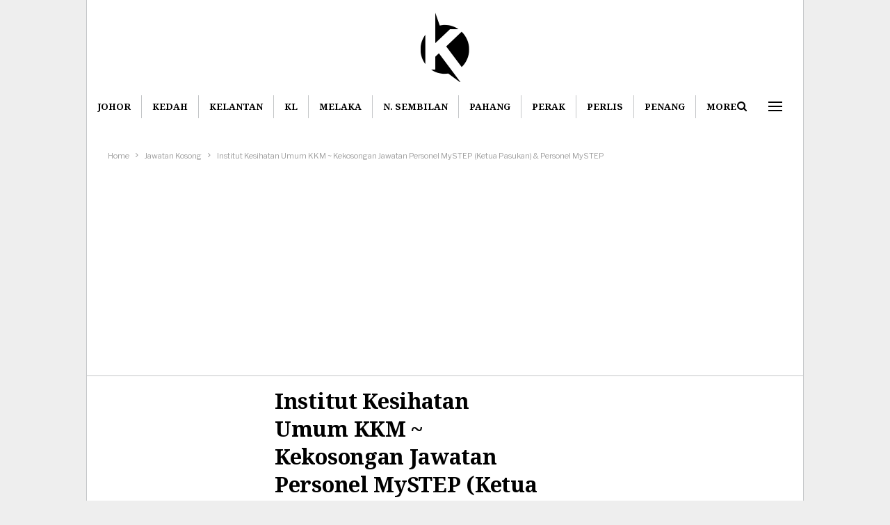

--- FILE ---
content_type: text/html; charset=UTF-8
request_url: https://kerjaya.co/institut-kesihatan-umum/
body_size: 17462
content:
	<!DOCTYPE html>
		<!--[if IE 8]>
	<html class="ie ie8" lang="en-US"> <![endif]-->
	<!--[if IE 9]>
	<html class="ie ie9" lang="en-US"> <![endif]-->
	<!--[if gt IE 9]><!-->
<html lang="en-US"> <!--<![endif]-->
	<head>
				<meta charset="UTF-8">
		<meta http-equiv="X-UA-Compatible" content="IE=edge">
		<meta name="viewport" content="width=device-width, initial-scale=1.0">
		<link rel="pingback" href="https://kerjaya.co/xmlrpc.php"/>

		<meta name='robots' content='index, follow, max-image-preview:large, max-snippet:-1, max-video-preview:-1' />

	<!-- This site is optimized with the Yoast SEO plugin v26.7 - https://yoast.com/wordpress/plugins/seo/ -->
	<title>Jawatan Kosong Terkini Institut Kesihatan Umum KKM ~ Kekosongan Jawatan Personel MySTEP (Ketua Pasukan) &amp; Personel MySTEP &#8226; Kerja Kosong Kerajaan &amp; Swasta</title>
	<link rel="canonical" href="https://kerjaya.co/institut-kesihatan-umum/" />
	<meta property="og:locale" content="en_US" />
	<meta property="og:type" content="article" />
	<meta property="og:title" content="Jawatan Kosong Terkini Institut Kesihatan Umum KKM ~ Kekosongan Jawatan Personel MySTEP (Ketua Pasukan) &amp; Personel MySTEP &#8226; Kerja Kosong Kerajaan &amp; Swasta" />
	<meta property="og:description" content="Permohonan Jawatan Kosong Institut Kesihatan Umum Kementerian Kesihatan Malaysia (KKM). Berikut merupakan maklumat iklan kerja kosong yang ditawarkan oleh majikan terlibat. Info kekosongan ini adalah seperti yang diiklankan. Portal Kerjaya Kerja Kosong Terkini hanya menyiarkan maklumat kekosongan jawatan untuk memudahkan anda membuat permohonan.  Segala permohonan anda perlulah dibuat di laman rasmi majikan seperti yang dinyatakan dalam iklan [&hellip;]" />
	<meta property="og:url" content="https://kerjaya.co/institut-kesihatan-umum/" />
	<meta property="og:site_name" content="KERJAYA" />
	<meta property="article:publisher" content="https://www.facebook.com/jawatankosongsektorkerajaan/" />
	<meta property="article:published_time" content="2025-05-06T08:15:46+00:00" />
	<meta property="og:image" content="https://kerjaya.co/wp-content/uploads/2022/01/Institut-Kesihatan-Umum-Kementerian-Kesihatan-Malaysia-.png" />
	<meta property="og:image:width" content="1200" />
	<meta property="og:image:height" content="627" />
	<meta property="og:image:type" content="image/png" />
	<meta name="author" content="Admin Kerjaya" />
	<meta name="twitter:card" content="summary_large_image" />
	<meta name="twitter:label1" content="Written by" />
	<meta name="twitter:data1" content="Admin Kerjaya" />
	<meta name="twitter:label2" content="Est. reading time" />
	<meta name="twitter:data2" content="2 minutes" />
	<script type="application/ld+json" class="yoast-schema-graph">{"@context":"https://schema.org","@graph":[{"@type":"Article","@id":"https://kerjaya.co/institut-kesihatan-umum/#article","isPartOf":{"@id":"https://kerjaya.co/institut-kesihatan-umum/"},"author":{"name":"Admin Kerjaya","@id":"http://kerjaya.co/#/schema/person/b2157500add4e64ecf43dd700171d202"},"headline":"Institut Kesihatan Umum KKM ~ Kekosongan Jawatan Personel MySTEP (Ketua Pasukan) &#038; Personel MySTEP","datePublished":"2025-05-06T08:15:46+00:00","mainEntityOfPage":{"@id":"https://kerjaya.co/institut-kesihatan-umum/"},"wordCount":250,"publisher":{"@id":"http://kerjaya.co/#organization"},"image":{"@id":"https://kerjaya.co/institut-kesihatan-umum/#primaryimage"},"thumbnailUrl":"https://kerjaya.co/wp-content/uploads/2022/01/Institut-Kesihatan-Umum-Kementerian-Kesihatan-Malaysia-.png","articleSection":["Jawatan Kosong","Jawatan Kosong Terkini Pilihan","Kerja Kosong Kerajaan","Personel MySTEP","Selangor"],"inLanguage":"en-US"},{"@type":"WebPage","@id":"https://kerjaya.co/institut-kesihatan-umum/","url":"https://kerjaya.co/institut-kesihatan-umum/","name":"Jawatan Kosong Terkini Institut Kesihatan Umum KKM ~ Kekosongan Jawatan Personel MySTEP (Ketua Pasukan) & Personel MySTEP &#8226; Kerja Kosong Kerajaan & Swasta","isPartOf":{"@id":"http://kerjaya.co/#website"},"primaryImageOfPage":{"@id":"https://kerjaya.co/institut-kesihatan-umum/#primaryimage"},"image":{"@id":"https://kerjaya.co/institut-kesihatan-umum/#primaryimage"},"thumbnailUrl":"https://kerjaya.co/wp-content/uploads/2022/01/Institut-Kesihatan-Umum-Kementerian-Kesihatan-Malaysia-.png","datePublished":"2025-05-06T08:15:46+00:00","breadcrumb":{"@id":"https://kerjaya.co/institut-kesihatan-umum/#breadcrumb"},"inLanguage":"en-US","potentialAction":[{"@type":"ReadAction","target":["https://kerjaya.co/institut-kesihatan-umum/"]}]},{"@type":"ImageObject","inLanguage":"en-US","@id":"https://kerjaya.co/institut-kesihatan-umum/#primaryimage","url":"https://kerjaya.co/wp-content/uploads/2022/01/Institut-Kesihatan-Umum-Kementerian-Kesihatan-Malaysia-.png","contentUrl":"https://kerjaya.co/wp-content/uploads/2022/01/Institut-Kesihatan-Umum-Kementerian-Kesihatan-Malaysia-.png","width":1200,"height":627},{"@type":"BreadcrumbList","@id":"https://kerjaya.co/institut-kesihatan-umum/#breadcrumb","itemListElement":[{"@type":"ListItem","position":1,"name":"Iklan Jawatan Kosong","item":"https://kerjaya.co/"},{"@type":"ListItem","position":2,"name":"Jawatan Kosong","item":"https://kerjaya.co/category/jawatan-kosong/"},{"@type":"ListItem","position":3,"name":"Institut Kesihatan Umum KKM ~ Kekosongan Jawatan Personel MySTEP (Ketua Pasukan) &#038; Personel MySTEP"}]},{"@type":"WebSite","@id":"http://kerjaya.co/#website","url":"http://kerjaya.co/","name":"KERJAYA","description":"","publisher":{"@id":"http://kerjaya.co/#organization"},"potentialAction":[{"@type":"SearchAction","target":{"@type":"EntryPoint","urlTemplate":"http://kerjaya.co/?s={search_term_string}"},"query-input":{"@type":"PropertyValueSpecification","valueRequired":true,"valueName":"search_term_string"}}],"inLanguage":"en-US"},{"@type":"Organization","@id":"http://kerjaya.co/#organization","name":"Jawatan Kosong Terkini Kerajaan","url":"http://kerjaya.co/","logo":{"@type":"ImageObject","inLanguage":"en-US","@id":"http://kerjaya.co/#/schema/logo/image/","url":"http://kerjaya.co/wp-content/uploads/2018/08/Jawatan-Kosong-Terkini.jpg","contentUrl":"http://kerjaya.co/wp-content/uploads/2018/08/Jawatan-Kosong-Terkini.jpg","width":960,"height":355,"caption":"Jawatan Kosong Terkini Kerajaan"},"image":{"@id":"http://kerjaya.co/#/schema/logo/image/"},"sameAs":["https://www.facebook.com/jawatankosongsektorkerajaan/"]},{"@type":"Person","@id":"http://kerjaya.co/#/schema/person/b2157500add4e64ecf43dd700171d202","name":"Admin Kerjaya","image":{"@type":"ImageObject","inLanguage":"en-US","@id":"http://kerjaya.co/#/schema/person/image/","url":"https://secure.gravatar.com/avatar/77c3b567994da27a805cda57041f6ee970551c897e42fb1bba1f8e4fed32d9d1?s=96&r=g","contentUrl":"https://secure.gravatar.com/avatar/77c3b567994da27a805cda57041f6ee970551c897e42fb1bba1f8e4fed32d9d1?s=96&r=g","caption":"Admin Kerjaya"},"url":"https://kerjaya.co/author/admin-kerjaya/"}]}</script>
	<!-- / Yoast SEO plugin. -->


<link rel='dns-prefetch' href='//fonts.googleapis.com' />
<link rel="alternate" type="application/rss+xml" title="KERJAYA &raquo; Feed" href="https://kerjaya.co/feed/" />
<link rel="alternate" title="oEmbed (JSON)" type="application/json+oembed" href="https://kerjaya.co/wp-json/oembed/1.0/embed?url=https%3A%2F%2Fkerjaya.co%2Finstitut-kesihatan-umum%2F" />
<link rel="alternate" title="oEmbed (XML)" type="text/xml+oembed" href="https://kerjaya.co/wp-json/oembed/1.0/embed?url=https%3A%2F%2Fkerjaya.co%2Finstitut-kesihatan-umum%2F&#038;format=xml" />
<style id='wp-img-auto-sizes-contain-inline-css' type='text/css'>
img:is([sizes=auto i],[sizes^="auto," i]){contain-intrinsic-size:3000px 1500px}
/*# sourceURL=wp-img-auto-sizes-contain-inline-css */
</style>
<style id='wp-emoji-styles-inline-css' type='text/css'>

	img.wp-smiley, img.emoji {
		display: inline !important;
		border: none !important;
		box-shadow: none !important;
		height: 1em !important;
		width: 1em !important;
		margin: 0 0.07em !important;
		vertical-align: -0.1em !important;
		background: none !important;
		padding: 0 !important;
	}
/*# sourceURL=wp-emoji-styles-inline-css */
</style>
<style id='wp-block-library-inline-css' type='text/css'>
:root{--wp-block-synced-color:#7a00df;--wp-block-synced-color--rgb:122,0,223;--wp-bound-block-color:var(--wp-block-synced-color);--wp-editor-canvas-background:#ddd;--wp-admin-theme-color:#007cba;--wp-admin-theme-color--rgb:0,124,186;--wp-admin-theme-color-darker-10:#006ba1;--wp-admin-theme-color-darker-10--rgb:0,107,160.5;--wp-admin-theme-color-darker-20:#005a87;--wp-admin-theme-color-darker-20--rgb:0,90,135;--wp-admin-border-width-focus:2px}@media (min-resolution:192dpi){:root{--wp-admin-border-width-focus:1.5px}}.wp-element-button{cursor:pointer}:root .has-very-light-gray-background-color{background-color:#eee}:root .has-very-dark-gray-background-color{background-color:#313131}:root .has-very-light-gray-color{color:#eee}:root .has-very-dark-gray-color{color:#313131}:root .has-vivid-green-cyan-to-vivid-cyan-blue-gradient-background{background:linear-gradient(135deg,#00d084,#0693e3)}:root .has-purple-crush-gradient-background{background:linear-gradient(135deg,#34e2e4,#4721fb 50%,#ab1dfe)}:root .has-hazy-dawn-gradient-background{background:linear-gradient(135deg,#faaca8,#dad0ec)}:root .has-subdued-olive-gradient-background{background:linear-gradient(135deg,#fafae1,#67a671)}:root .has-atomic-cream-gradient-background{background:linear-gradient(135deg,#fdd79a,#004a59)}:root .has-nightshade-gradient-background{background:linear-gradient(135deg,#330968,#31cdcf)}:root .has-midnight-gradient-background{background:linear-gradient(135deg,#020381,#2874fc)}:root{--wp--preset--font-size--normal:16px;--wp--preset--font-size--huge:42px}.has-regular-font-size{font-size:1em}.has-larger-font-size{font-size:2.625em}.has-normal-font-size{font-size:var(--wp--preset--font-size--normal)}.has-huge-font-size{font-size:var(--wp--preset--font-size--huge)}.has-text-align-center{text-align:center}.has-text-align-left{text-align:left}.has-text-align-right{text-align:right}.has-fit-text{white-space:nowrap!important}#end-resizable-editor-section{display:none}.aligncenter{clear:both}.items-justified-left{justify-content:flex-start}.items-justified-center{justify-content:center}.items-justified-right{justify-content:flex-end}.items-justified-space-between{justify-content:space-between}.screen-reader-text{border:0;clip-path:inset(50%);height:1px;margin:-1px;overflow:hidden;padding:0;position:absolute;width:1px;word-wrap:normal!important}.screen-reader-text:focus{background-color:#ddd;clip-path:none;color:#444;display:block;font-size:1em;height:auto;left:5px;line-height:normal;padding:15px 23px 14px;text-decoration:none;top:5px;width:auto;z-index:100000}html :where(.has-border-color){border-style:solid}html :where([style*=border-top-color]){border-top-style:solid}html :where([style*=border-right-color]){border-right-style:solid}html :where([style*=border-bottom-color]){border-bottom-style:solid}html :where([style*=border-left-color]){border-left-style:solid}html :where([style*=border-width]){border-style:solid}html :where([style*=border-top-width]){border-top-style:solid}html :where([style*=border-right-width]){border-right-style:solid}html :where([style*=border-bottom-width]){border-bottom-style:solid}html :where([style*=border-left-width]){border-left-style:solid}html :where(img[class*=wp-image-]){height:auto;max-width:100%}:where(figure){margin:0 0 1em}html :where(.is-position-sticky){--wp-admin--admin-bar--position-offset:var(--wp-admin--admin-bar--height,0px)}@media screen and (max-width:600px){html :where(.is-position-sticky){--wp-admin--admin-bar--position-offset:0px}}

/*# sourceURL=wp-block-library-inline-css */
</style><style id='global-styles-inline-css' type='text/css'>
:root{--wp--preset--aspect-ratio--square: 1;--wp--preset--aspect-ratio--4-3: 4/3;--wp--preset--aspect-ratio--3-4: 3/4;--wp--preset--aspect-ratio--3-2: 3/2;--wp--preset--aspect-ratio--2-3: 2/3;--wp--preset--aspect-ratio--16-9: 16/9;--wp--preset--aspect-ratio--9-16: 9/16;--wp--preset--color--black: #000000;--wp--preset--color--cyan-bluish-gray: #abb8c3;--wp--preset--color--white: #ffffff;--wp--preset--color--pale-pink: #f78da7;--wp--preset--color--vivid-red: #cf2e2e;--wp--preset--color--luminous-vivid-orange: #ff6900;--wp--preset--color--luminous-vivid-amber: #fcb900;--wp--preset--color--light-green-cyan: #7bdcb5;--wp--preset--color--vivid-green-cyan: #00d084;--wp--preset--color--pale-cyan-blue: #8ed1fc;--wp--preset--color--vivid-cyan-blue: #0693e3;--wp--preset--color--vivid-purple: #9b51e0;--wp--preset--gradient--vivid-cyan-blue-to-vivid-purple: linear-gradient(135deg,rgb(6,147,227) 0%,rgb(155,81,224) 100%);--wp--preset--gradient--light-green-cyan-to-vivid-green-cyan: linear-gradient(135deg,rgb(122,220,180) 0%,rgb(0,208,130) 100%);--wp--preset--gradient--luminous-vivid-amber-to-luminous-vivid-orange: linear-gradient(135deg,rgb(252,185,0) 0%,rgb(255,105,0) 100%);--wp--preset--gradient--luminous-vivid-orange-to-vivid-red: linear-gradient(135deg,rgb(255,105,0) 0%,rgb(207,46,46) 100%);--wp--preset--gradient--very-light-gray-to-cyan-bluish-gray: linear-gradient(135deg,rgb(238,238,238) 0%,rgb(169,184,195) 100%);--wp--preset--gradient--cool-to-warm-spectrum: linear-gradient(135deg,rgb(74,234,220) 0%,rgb(151,120,209) 20%,rgb(207,42,186) 40%,rgb(238,44,130) 60%,rgb(251,105,98) 80%,rgb(254,248,76) 100%);--wp--preset--gradient--blush-light-purple: linear-gradient(135deg,rgb(255,206,236) 0%,rgb(152,150,240) 100%);--wp--preset--gradient--blush-bordeaux: linear-gradient(135deg,rgb(254,205,165) 0%,rgb(254,45,45) 50%,rgb(107,0,62) 100%);--wp--preset--gradient--luminous-dusk: linear-gradient(135deg,rgb(255,203,112) 0%,rgb(199,81,192) 50%,rgb(65,88,208) 100%);--wp--preset--gradient--pale-ocean: linear-gradient(135deg,rgb(255,245,203) 0%,rgb(182,227,212) 50%,rgb(51,167,181) 100%);--wp--preset--gradient--electric-grass: linear-gradient(135deg,rgb(202,248,128) 0%,rgb(113,206,126) 100%);--wp--preset--gradient--midnight: linear-gradient(135deg,rgb(2,3,129) 0%,rgb(40,116,252) 100%);--wp--preset--font-size--small: 13px;--wp--preset--font-size--medium: 20px;--wp--preset--font-size--large: 36px;--wp--preset--font-size--x-large: 42px;--wp--preset--spacing--20: 0.44rem;--wp--preset--spacing--30: 0.67rem;--wp--preset--spacing--40: 1rem;--wp--preset--spacing--50: 1.5rem;--wp--preset--spacing--60: 2.25rem;--wp--preset--spacing--70: 3.38rem;--wp--preset--spacing--80: 5.06rem;--wp--preset--shadow--natural: 6px 6px 9px rgba(0, 0, 0, 0.2);--wp--preset--shadow--deep: 12px 12px 50px rgba(0, 0, 0, 0.4);--wp--preset--shadow--sharp: 6px 6px 0px rgba(0, 0, 0, 0.2);--wp--preset--shadow--outlined: 6px 6px 0px -3px rgb(255, 255, 255), 6px 6px rgb(0, 0, 0);--wp--preset--shadow--crisp: 6px 6px 0px rgb(0, 0, 0);}:where(.is-layout-flex){gap: 0.5em;}:where(.is-layout-grid){gap: 0.5em;}body .is-layout-flex{display: flex;}.is-layout-flex{flex-wrap: wrap;align-items: center;}.is-layout-flex > :is(*, div){margin: 0;}body .is-layout-grid{display: grid;}.is-layout-grid > :is(*, div){margin: 0;}:where(.wp-block-columns.is-layout-flex){gap: 2em;}:where(.wp-block-columns.is-layout-grid){gap: 2em;}:where(.wp-block-post-template.is-layout-flex){gap: 1.25em;}:where(.wp-block-post-template.is-layout-grid){gap: 1.25em;}.has-black-color{color: var(--wp--preset--color--black) !important;}.has-cyan-bluish-gray-color{color: var(--wp--preset--color--cyan-bluish-gray) !important;}.has-white-color{color: var(--wp--preset--color--white) !important;}.has-pale-pink-color{color: var(--wp--preset--color--pale-pink) !important;}.has-vivid-red-color{color: var(--wp--preset--color--vivid-red) !important;}.has-luminous-vivid-orange-color{color: var(--wp--preset--color--luminous-vivid-orange) !important;}.has-luminous-vivid-amber-color{color: var(--wp--preset--color--luminous-vivid-amber) !important;}.has-light-green-cyan-color{color: var(--wp--preset--color--light-green-cyan) !important;}.has-vivid-green-cyan-color{color: var(--wp--preset--color--vivid-green-cyan) !important;}.has-pale-cyan-blue-color{color: var(--wp--preset--color--pale-cyan-blue) !important;}.has-vivid-cyan-blue-color{color: var(--wp--preset--color--vivid-cyan-blue) !important;}.has-vivid-purple-color{color: var(--wp--preset--color--vivid-purple) !important;}.has-black-background-color{background-color: var(--wp--preset--color--black) !important;}.has-cyan-bluish-gray-background-color{background-color: var(--wp--preset--color--cyan-bluish-gray) !important;}.has-white-background-color{background-color: var(--wp--preset--color--white) !important;}.has-pale-pink-background-color{background-color: var(--wp--preset--color--pale-pink) !important;}.has-vivid-red-background-color{background-color: var(--wp--preset--color--vivid-red) !important;}.has-luminous-vivid-orange-background-color{background-color: var(--wp--preset--color--luminous-vivid-orange) !important;}.has-luminous-vivid-amber-background-color{background-color: var(--wp--preset--color--luminous-vivid-amber) !important;}.has-light-green-cyan-background-color{background-color: var(--wp--preset--color--light-green-cyan) !important;}.has-vivid-green-cyan-background-color{background-color: var(--wp--preset--color--vivid-green-cyan) !important;}.has-pale-cyan-blue-background-color{background-color: var(--wp--preset--color--pale-cyan-blue) !important;}.has-vivid-cyan-blue-background-color{background-color: var(--wp--preset--color--vivid-cyan-blue) !important;}.has-vivid-purple-background-color{background-color: var(--wp--preset--color--vivid-purple) !important;}.has-black-border-color{border-color: var(--wp--preset--color--black) !important;}.has-cyan-bluish-gray-border-color{border-color: var(--wp--preset--color--cyan-bluish-gray) !important;}.has-white-border-color{border-color: var(--wp--preset--color--white) !important;}.has-pale-pink-border-color{border-color: var(--wp--preset--color--pale-pink) !important;}.has-vivid-red-border-color{border-color: var(--wp--preset--color--vivid-red) !important;}.has-luminous-vivid-orange-border-color{border-color: var(--wp--preset--color--luminous-vivid-orange) !important;}.has-luminous-vivid-amber-border-color{border-color: var(--wp--preset--color--luminous-vivid-amber) !important;}.has-light-green-cyan-border-color{border-color: var(--wp--preset--color--light-green-cyan) !important;}.has-vivid-green-cyan-border-color{border-color: var(--wp--preset--color--vivid-green-cyan) !important;}.has-pale-cyan-blue-border-color{border-color: var(--wp--preset--color--pale-cyan-blue) !important;}.has-vivid-cyan-blue-border-color{border-color: var(--wp--preset--color--vivid-cyan-blue) !important;}.has-vivid-purple-border-color{border-color: var(--wp--preset--color--vivid-purple) !important;}.has-vivid-cyan-blue-to-vivid-purple-gradient-background{background: var(--wp--preset--gradient--vivid-cyan-blue-to-vivid-purple) !important;}.has-light-green-cyan-to-vivid-green-cyan-gradient-background{background: var(--wp--preset--gradient--light-green-cyan-to-vivid-green-cyan) !important;}.has-luminous-vivid-amber-to-luminous-vivid-orange-gradient-background{background: var(--wp--preset--gradient--luminous-vivid-amber-to-luminous-vivid-orange) !important;}.has-luminous-vivid-orange-to-vivid-red-gradient-background{background: var(--wp--preset--gradient--luminous-vivid-orange-to-vivid-red) !important;}.has-very-light-gray-to-cyan-bluish-gray-gradient-background{background: var(--wp--preset--gradient--very-light-gray-to-cyan-bluish-gray) !important;}.has-cool-to-warm-spectrum-gradient-background{background: var(--wp--preset--gradient--cool-to-warm-spectrum) !important;}.has-blush-light-purple-gradient-background{background: var(--wp--preset--gradient--blush-light-purple) !important;}.has-blush-bordeaux-gradient-background{background: var(--wp--preset--gradient--blush-bordeaux) !important;}.has-luminous-dusk-gradient-background{background: var(--wp--preset--gradient--luminous-dusk) !important;}.has-pale-ocean-gradient-background{background: var(--wp--preset--gradient--pale-ocean) !important;}.has-electric-grass-gradient-background{background: var(--wp--preset--gradient--electric-grass) !important;}.has-midnight-gradient-background{background: var(--wp--preset--gradient--midnight) !important;}.has-small-font-size{font-size: var(--wp--preset--font-size--small) !important;}.has-medium-font-size{font-size: var(--wp--preset--font-size--medium) !important;}.has-large-font-size{font-size: var(--wp--preset--font-size--large) !important;}.has-x-large-font-size{font-size: var(--wp--preset--font-size--x-large) !important;}
/*# sourceURL=global-styles-inline-css */
</style>

<style id='classic-theme-styles-inline-css' type='text/css'>
/*! This file is auto-generated */
.wp-block-button__link{color:#fff;background-color:#32373c;border-radius:9999px;box-shadow:none;text-decoration:none;padding:calc(.667em + 2px) calc(1.333em + 2px);font-size:1.125em}.wp-block-file__button{background:#32373c;color:#fff;text-decoration:none}
/*# sourceURL=/wp-includes/css/classic-themes.min.css */
</style>
<link rel='stylesheet' id='bf-slick-css' href='https://kerjaya.co/wp-content/themes/publisher/includes/libs/better-framework/assets/css/slick.min.css?ver=3.15.0' type='text/css' media='all' />
<link rel='stylesheet' id='bs-icons-css' href='https://kerjaya.co/wp-content/themes/publisher/includes/libs/better-framework/assets/css/bs-icons.css?ver=3.15.0' type='text/css' media='all' />
<link rel='stylesheet' id='blockquote-pack-pro-css' href='https://kerjaya.co/wp-content/plugins/blockquote-pack-pro/css/blockquote-pack.min.css?ver=1.4.1' type='text/css' media='all' />
<link rel='stylesheet' id='wp-embedder-pack-pro-css' href='https://kerjaya.co/wp-content/plugins/wp-embedder-pack-bak/assets/css/wpep.min.css?ver=1.2.0' type='text/css' media='all' />
<link rel='stylesheet' id='theme-libs-css' href='https://kerjaya.co/wp-content/themes/publisher/css/theme-libs.min.css?ver=7.11.0' type='text/css' media='all' />
<link rel='stylesheet' id='fontawesome-css' href='https://kerjaya.co/wp-content/themes/publisher/includes/libs/better-framework/assets/css/font-awesome.min.css?ver=3.15.0' type='text/css' media='all' />
<link rel='stylesheet' id='publisher-css' href='https://kerjaya.co/wp-content/themes/publisher/style-7.11.0.min.css?ver=7.11.0' type='text/css' media='all' />
<link rel='stylesheet' id='better-framework-main-fonts-css' href='https://fonts.googleapis.com/css?family=Libre+Franklin:400,600,700,500,800,400italic%7CNoto+Serif:700,400%7CRoboto:500&#038;display=swap' type='text/css' media='all' />
<link rel='stylesheet' id='publisher-theme-financial-news-css' href='https://kerjaya.co/wp-content/themes/publisher/includes/styles/financial-news/style.min.css?ver=7.11.0' type='text/css' media='all' />
<script type="text/javascript" src="https://kerjaya.co/wp-includes/js/jquery/jquery.min.js?ver=3.7.1" id="jquery-core-js"></script>
<script type="text/javascript" src="https://kerjaya.co/wp-includes/js/jquery/jquery-migrate.min.js?ver=3.4.1" id="jquery-migrate-js"></script>
<link rel="https://api.w.org/" href="https://kerjaya.co/wp-json/" /><link rel="alternate" title="JSON" type="application/json" href="https://kerjaya.co/wp-json/wp/v2/posts/458268" /><link rel="EditURI" type="application/rsd+xml" title="RSD" href="https://kerjaya.co/xmlrpc.php?rsd" />
<meta name="generator" content="WordPress 6.9" />
<link rel='shortlink' href='https://kerjaya.co/?p=458268' />
<meta name="generator" content="Powered by WPBakery Page Builder - drag and drop page builder for WordPress."/>
<script type="application/ld+json">{
    "@context": "http://schema.org/",
    "@type": "Organization",
    "@id": "#organization",
    "logo": {
        "@type": "ImageObject",
        "url": "http://kerjaya.co/wp-content/uploads/2024/05/Kerjaya-180-x-100-px.png"
    },
    "url": "https://kerjaya.co/",
    "name": "KERJAYA",
    "description": ""
}</script>
<script type="application/ld+json">{
    "@context": "http://schema.org/",
    "@type": "WebSite",
    "name": "KERJAYA",
    "alternateName": "",
    "url": "https://kerjaya.co/"
}</script>
<script type="application/ld+json">{
    "@context": "http://schema.org/",
    "@type": "BlogPosting",
    "headline": "Institut Kesihatan Umum KKM ~ Kekosongan Jawatan Personel MySTEP (Ketua Pasukan) & Personel MySTEP",
    "description": "Permohonan Jawatan Kosong Institut Kesihatan Umum Kementerian Kesihatan Malaysia (KKM).Berikut merupakan maklumat iklan kerja kosong yang ditawarkan oleh majikan terlibat. Info kekosongan ini adalah seperti yang diiklankan. Portal Kerjaya\u00a0Kerja Koson",
    "datePublished": "2025-05-06",
    "dateModified": "2025-05-06",
    "author": {
        "@type": "Person",
        "@id": "#person-AdminKerjaya",
        "name": "Admin Kerjaya"
    },
    "image": "https://kerjaya.co/wp-content/uploads/2022/01/Institut-Kesihatan-Umum-Kementerian-Kesihatan-Malaysia-.png",
    "publisher": {
        "@id": "#organization"
    },
    "mainEntityOfPage": "https://kerjaya.co/institut-kesihatan-umum/"
}</script>
<link rel='stylesheet' id='7.11.0-1768621671' href='https://kerjaya.co/wp-content/bs-booster-cache/052e45c7811f52d17d7c1395bfadf451.css' type='text/css' media='all' />
<link rel="icon" href="https://kerjaya.co/wp-content/uploads/2020/04/cropped-malaysia_640-32x32.png" sizes="32x32" />
<link rel="icon" href="https://kerjaya.co/wp-content/uploads/2020/04/cropped-malaysia_640-192x192.png" sizes="192x192" />
<link rel="apple-touch-icon" href="https://kerjaya.co/wp-content/uploads/2020/04/cropped-malaysia_640-180x180.png" />
<meta name="msapplication-TileImage" content="https://kerjaya.co/wp-content/uploads/2020/04/cropped-malaysia_640-270x270.png" />
<noscript><style> .wpb_animate_when_almost_visible { opacity: 1; }</style></noscript>	<link rel='stylesheet' id='js_composer_front-css' href='https://kerjaya.co/wp-content/plugins/js_composer/assets/css/js_composer.min.css?ver=6.7.0' type='text/css' media='all' />
</head>

<body class="wp-singular post-template-default single single-post postid-458268 single-format-standard wp-theme-publisher bs-theme bs-publisher bs-publisher-financial-news ltr close-rh page-layout-3-col page-layout-3-col-4 boxed active-sticky-sidebar main-menu-sticky-smart main-menu-full-width active-ajax-search single-prim-cat-32 single-cat-32 single-cat-7509 single-cat-155 single-cat-49661 single-cat-19  wpb-js-composer js-comp-ver-6.7.0 vc_responsive bs-ll-a" dir="ltr">
<div class="off-canvas-overlay"></div>
<div class="off-canvas-container left skin-white">
	<div class="off-canvas-inner">
		<span class="canvas-close"><i></i></span>
					<div class="off-canvas-header">
								<div class="site-description">Info Kerjaya Malaysia</div>
			</div>
						<div class="off-canvas-search">
				<form role="search" method="get" action="https://kerjaya.co">
					<input type="text" name="s" value=""
					       placeholder="Search...">
					<i class="fa fa-search"></i>
				</form>
			</div>
						<div class="off-canvas-menu">
				<div class="off-canvas-menu-fallback"></div>
			</div>
						<div class="off_canvas_footer">
				<div class="off_canvas_footer-info entry-content">
					<p><br data-mce-bogus="1"></p>
				</div>
			</div>
				</div>
</div>
		<div class="main-wrap content-main-wrap">
			<header id="header" class="site-header header-style-1 full-width" itemscope="itemscope" itemtype="https://schema.org/WPHeader">
				<div class="header-inner">
			<div class="content-wrap">
				<div class="container">
					<div id="site-branding" class="site-branding">
	<p  id="site-title" class="logo h1 img-logo">
	<a href="https://kerjaya.co/" itemprop="url" rel="home">
					<img id="site-logo" src="https://kerjaya.co/wp-content/uploads/2024/05/Kerjaya-180-x-100-px.png" alt="KERJAYA" />

			<span class="site-title">KERJAYA - </span>
				</a>
</p>
</div><!-- .site-branding -->
				</div>

			</div>
		</div>
		<div id="menu-main" class="menu main-menu-wrapper show-search-item show-off-canvas menu-actions-btn-width-2" role="navigation" itemscope="itemscope" itemtype="https://schema.org/SiteNavigationElement">
	<div class="main-menu-inner">
		<div class="content-wrap">
			<div class="container">

				<nav class="main-menu-container">
					<ul id="main-navigation" class="main-menu menu bsm-pure clearfix">
						<li id="menu-item-3294" class="menu-item menu-item-type-custom menu-item-object-custom better-anim-fade menu-item-3294"><a href="https://kerjaya.co/category/johor/">Johor</a></li>
<li id="menu-item-3295" class="menu-item menu-item-type-custom menu-item-object-custom better-anim-fade menu-item-3295"><a href="https://kerjaya.co/category/kedah/">Kedah</a></li>
<li id="menu-item-3296" class="menu-item menu-item-type-custom menu-item-object-custom better-anim-fade menu-item-3296"><a href="https://kerjaya.co/category/kelantan/">Kelantan</a></li>
<li id="menu-item-3297" class="menu-item menu-item-type-custom menu-item-object-custom better-anim-fade menu-item-3297"><a href="https://kerjaya.co/category/kuala-lumpur/">KL</a></li>
<li id="menu-item-3298" class="menu-item menu-item-type-custom menu-item-object-custom better-anim-fade menu-item-3298"><a href="https://kerjaya.co/category/melaka/">Melaka</a></li>
<li id="menu-item-3299" class="menu-item menu-item-type-custom menu-item-object-custom better-anim-fade menu-item-3299"><a href="https://kerjaya.co/category/negeri-sembilan/">N. Sembilan</a></li>
<li id="menu-item-3300" class="menu-item menu-item-type-custom menu-item-object-custom better-anim-fade menu-item-3300"><a href="https://kerjaya.co/category/pahang/">Pahang</a></li>
<li id="menu-item-3301" class="menu-item menu-item-type-custom menu-item-object-custom better-anim-fade menu-item-3301"><a href="https://kerjaya.co/category/perak/">Perak</a></li>
<li id="menu-item-3302" class="menu-item menu-item-type-custom menu-item-object-custom better-anim-fade menu-item-3302"><a href="https://kerjaya.co/category/perlis/">Perlis</a></li>
<li id="menu-item-3303" class="menu-item menu-item-type-custom menu-item-object-custom better-anim-fade menu-item-3303"><a href="https://kerjaya.co/category/pulau-pinang/">Penang</a></li>
<li id="menu-item-3304" class="menu-item menu-item-type-custom menu-item-object-custom better-anim-fade menu-item-3304"><a href="https://kerjaya.co/category/Sabah/">SBH</a></li>
<li id="menu-item-3305" class="menu-item menu-item-type-custom menu-item-object-custom better-anim-fade menu-item-3305"><a href="https://kerjaya.co/category/Sarawak/">SWK</a></li>
<li id="menu-item-3306" class="menu-item menu-item-type-custom menu-item-object-custom better-anim-fade menu-item-3306"><a href="https://kerjaya.co/category/Selangor/">Selangor</a></li>
<li id="menu-item-3307" class="menu-item menu-item-type-custom menu-item-object-custom better-anim-fade menu-item-3307"><a href="https://kerjaya.co/category/Terengganu/">Terengganu</a></li>
					</ul><!-- #main-navigation -->
											<div class="menu-action-buttons width-2">
															<div class="off-canvas-menu-icon-container off-icon-left">
									<div class="off-canvas-menu-icon">
										<div class="off-canvas-menu-icon-el"></div>
									</div>
								</div>
																<div class="search-container close">
									<span class="search-handler"><i class="fa fa-search"></i></span>

									<div class="search-box clearfix">
										<form role="search" method="get" class="search-form clearfix" action="https://kerjaya.co">
	<input type="search" class="search-field"
	       placeholder="Search..."
	       value="" name="s"
	       title="Search for:"
	       autocomplete="off">
	<input type="submit" class="search-submit" value="Search">
</form><!-- .search-form -->
									</div>
								</div>
														</div>
										</nav><!-- .main-menu-container -->

			</div>
		</div>
	</div>
</div><!-- .menu -->	</header><!-- .header -->
	<div class="rh-header clearfix light deferred-block-exclude">
		<div class="rh-container clearfix">

			<div class="menu-container close">
				<span class="menu-handler"><span class="lines"></span></span>
			</div><!-- .menu-container -->

			<div class="logo-container rh-img-logo">
				<a href="https://kerjaya.co/" itemprop="url" rel="home">
											<img src="https://kerjaya.co/wp-content/uploads/2024/05/Kerjaya-180-x-100-px.png" alt="KERJAYA" />				</a>
			</div><!-- .logo-container -->
		</div><!-- .rh-container -->
	</div><!-- .rh-header -->
<nav role="navigation" aria-label="Breadcrumbs" class="bf-breadcrumb clearfix bc-top-style"><div class="container bf-breadcrumb-container"><ul class="bf-breadcrumb-items" itemscope itemtype="http://schema.org/BreadcrumbList"><meta name="numberOfItems" content="3" /><meta name="itemListOrder" content="Ascending" /><li itemprop="itemListElement" itemscope itemtype="http://schema.org/ListItem" class="bf-breadcrumb-item bf-breadcrumb-begin"><a itemprop="item" href="https://kerjaya.co" rel="home"><span itemprop="name">Home</span></a><meta itemprop="position" content="1" /></li><li itemprop="itemListElement" itemscope itemtype="http://schema.org/ListItem" class="bf-breadcrumb-item"><a itemprop="item" href="https://kerjaya.co/category/jawatan-kosong/" ><span itemprop="name">Jawatan Kosong</span></a><meta itemprop="position" content="2" /></li><li itemprop="itemListElement" itemscope itemtype="http://schema.org/ListItem" class="bf-breadcrumb-item bf-breadcrumb-end"><span itemprop="name">Institut Kesihatan Umum KKM ~ Kekosongan Jawatan Personel MySTEP (Ketua Pasukan) &#038; Personel MySTEP</span><meta itemprop="item" content="https://kerjaya.co/institut-kesihatan-umum/"/><meta itemprop="position" content="3" /></li></ul></div></nav><div class="content-wrap">
		<main id="content" class="content-container">

		<div class="container layout-3-col layout-3-col-4 container layout-bc-before post-template-1">
			<div class="row main-section">
										<div class="col-sm-7 content-column">
								<div class="single-container">
		<article id="post-458268" class="post-458268 post type-post status-publish format-standard has-post-thumbnail  category-jawatan-kosong category-jawatan-kosong-terkini-pilihan category-kerja-kerajaan category-personel-mystep category-selangor single-post-content has-thumbnail">
						<div class="post-header post-tp-1-header">
									<h1 class="single-post-title">
						<span class="post-title" itemprop="headline">Institut Kesihatan Umum KKM ~ Kekosongan Jawatan Personel MySTEP (Ketua Pasukan) &#038; Personel MySTEP</span></h1>
										<div class="post-meta-wrap clearfix">
						<div class="term-badges "><span class="term-badge term-32"><a href="https://kerjaya.co/category/jawatan-kosong/">Jawatan Kosong</a></span><span class="term-badge term-7509"><a href="https://kerjaya.co/category/jawatan-kosong-terkini-pilihan/">Jawatan Kosong Terkini Pilihan</a></span><span class="term-badge term-155"><a href="https://kerjaya.co/category/kerja-kerajaan/">Kerja Kosong Kerajaan</a></span></div><div class="post-meta single-post-meta">
				<span class="time"><time class="post-published updated"
			                         datetime="2025-05-06T15:43:58+08:00">Last updated <b>May 6, 2025</b></time></span>
			</div>
					</div>
									<div class="single-featured">
					<img  width="1200" height="627" alt="" data-src="https://kerjaya.co/wp-content/uploads/2022/01/Institut-Kesihatan-Umum-Kementerian-Kesihatan-Malaysia-.png">				</div>
			</div>
					<div class="post-share single-post-share top-share clearfix style-4">
			<div class="post-share-btn-group">
				<span class="views post-share-btn post-share-btn-views rank-3500" data-bpv-post="458268"><i class="bf-icon  bsfi-fire-4"></i> <b class="number">47,282</b></span>			</div>
						<div class="share-handler-wrap ">
				<span class="share-handler post-share-btn rank-default">
					<i class="bf-icon  fa fa-share-alt"></i>						<b class="text">Share</b>
										</span>
				<span class="social-item facebook"><a href="https://www.facebook.com/sharer.php?u=https%3A%2F%2Fkerjaya.co%2Finstitut-kesihatan-umum%2F" target="_blank" rel="nofollow noreferrer" class="bs-button-el" onclick="window.open(this.href, 'share-facebook','left=50,top=50,width=600,height=320,toolbar=0'); return false;"><span class="icon"><i class="bf-icon fa fa-facebook"></i></span></a></span><span class="social-item twitter"><a href="https://twitter.com/share?text=Institut Kesihatan Umum KKM ~ Kekosongan Jawatan Personel MySTEP (Ketua Pasukan) &#038; Personel MySTEP&url=https%3A%2F%2Fkerjaya.co%2Finstitut-kesihatan-umum%2F" target="_blank" rel="nofollow noreferrer" class="bs-button-el" onclick="window.open(this.href, 'share-twitter','left=50,top=50,width=600,height=320,toolbar=0'); return false;"><span class="icon"><i class="bf-icon fa fa-twitter"></i></span></a></span><span class="social-item telegram"><a href="https://telegram.me/share/url?url=https%3A%2F%2Fkerjaya.co%2Finstitut-kesihatan-umum%2F&text=Institut Kesihatan Umum KKM ~ Kekosongan Jawatan Personel MySTEP (Ketua Pasukan) &#038; Personel MySTEP" target="_blank" rel="nofollow noreferrer" class="bs-button-el" onclick="window.open(this.href, 'share-telegram','left=50,top=50,width=600,height=320,toolbar=0'); return false;"><span class="icon"><i class="bf-icon fa fa-send"></i></span></a></span><span class="social-item whatsapp"><a href="whatsapp://send?text=Institut Kesihatan Umum KKM ~ Kekosongan Jawatan Personel MySTEP (Ketua Pasukan) &#038; Personel MySTEP %0A%0A https%3A%2F%2Fkerjaya.co%2Finstitut-kesihatan-umum%2F" target="_blank" rel="nofollow noreferrer" class="bs-button-el" onclick="window.open(this.href, 'share-whatsapp','left=50,top=50,width=600,height=320,toolbar=0'); return false;"><span class="icon"><i class="bf-icon fa fa-whatsapp"></i></span></a></span></div>		</div>
					<div class="entry-content clearfix single-post-content">
				<div class='code-block code-block-11' style='margin: 8px auto; text-align: center; display: block; clear: both;'>
<script async src="//pagead2.googlesyndication.com/pagead/js/adsbygoogle.js"></script>
<!-- Kerjaya 336X280 -->
<ins class="adsbygoogle"
     style="display:inline-block;width:336px;height:280px"
     data-ad-client="ca-pub-2469967196718050"
     data-ad-slot="1880766110"></ins>
<script>
(adsbygoogle = window.adsbygoogle || []).push({});
</script></div>
<div class="continue-reading-content close"><h3><strong>Permohonan Jawatan Kosong Institut Kesihatan Umum Kementerian Kesihatan Malaysia (KKM).</strong></h3>
<p class="bs-shortcode-alert alert alert-info"><em><strong><span class="dropcap dropcap-square-outline">B</span></strong>erikut merupakan maklumat iklan kerja kosong yang ditawarkan oleh majikan terlibat. Info kekosongan ini adalah seperti yang diiklankan. Portal Kerjaya <a href="https://kerjaya.co/">Kerja Kosong Terkini</a> hanya menyiarkan maklumat kekosongan jawatan untuk memudahkan anda membuat permohonan. </em></p>
<p>Segala permohonan anda perlulah dibuat di laman rasmi majikan seperti yang dinyatakan dalam iklan perjawatan.</p>
<h3 class="alert-info bs-shortcode-alert alert"><strong>MAJIKAN &amp; TARIKH TUTUP:</strong></h3>
<p>Calon berkelayakan dan memenuhi syarat-syarat yang ditetapkan untuk memohon mengisi kekosongan kerja yang diiklankan seperti di bawah:</p>
<ul class="bs-shortcode-list list-style-folder">
<li><strong>Nama Majikan:</strong> Institut Kesihatan Umum Kementerian Kesihatan Malaysia (KKM)</li>
<li><strong>Lokasi Kekosongan:</strong> Selangor<strong><br />
</strong></li>
<li><strong>Tarikh Tutup Permohonan:</strong> 31 Mei 2025</li>
</ul>
<h3 class="alert-info bs-shortcode-alert alert"><strong>MAKLUMAT KEKOSONGAN:</strong></h3>
<p>Jawatan kosong terkini yang diiklankan adalah seperti berikut:</p>
<ul class="bs-shortcode-list list-style-edit">
<li><strong>PERSONEL MYSTEP (KETUA PASUKAN)</strong></li>
<li><strong>PERSONEL MYSTEP </strong></li>
</ul>
<h3 class="alert-info bs-shortcode-alert alert"><strong>KELAYAKAN MOHON:</strong></h3>
<p>Untuk memohon, pastikan anda ikuti langkah memohon kerja kosong terkini yang telah ditetapkan majikan seperti di bawah.</p>
<p>Sekiranya anda, calon yang berkelayakan dengan Ijazah, Diploma, Sijil Tinggi Persekolahan (SPM, STPM, “A” Level, Pre-U) atau Kelayakan Professional yang diiktiraf adalah di pelawa untuk memohon mengisi kekosongan jawatan di atas. (<em>Sila rujuk iklan dan syarat kelayakan di bawah terlebih dahulu)</em></p>
<p>Selain itu calon juga perlulah mempunyai ciri-ciri berikut:</p>
<ul class="bs-shortcode-list list-style-file">
<li>Cukup syarat akademik yang ditetapkan</li>
<li>Berminat bina kerjaya bersama majikan</li>
<li>Berpengetahuan</li>
<li>Mempunyai ciri kepimpinan dan lain-lain <em>(rujuk kelayakan permohonan di bawah)</em></li>
</ul>
<h3 class="alert-info bs-shortcode-alert alert"><strong>KELEBIHAN:</strong></h3>
<ul class="bs-shortcode-list list-style-file">
<li>Gaji dengan pelbagai imbuhan menarik</li>
<li>Cuti Tahunan</li>
<li>Cuti Sakit dan lain-lain</li>
<li>Dan lain-lain</li>
</ul>
<h3 class="alert-info bs-shortcode-alert alert"><strong>CARA MOHON:</strong></h3>
<p>Klik pautan <strong>&#8220;IKLAN PENUH JAWATAN&#8221;</strong> di bawah dan rujuk maklumat permohonan, syarat dan tarikh tutup permohonan kerja tersebut.</p>
<p><a href="https://wp.me/P6XW7L-25sb" target="_blank" rel="noopener"><span class="td_btn td_btn_md td_default_btn btn btn-default btn-md">IKLAN PENUH JAWATAN</span></a></p>
</div><div class="continue-reading-container"><a href="#" class="continue-reading-btn btn">Continue Reading</a></div><!-- CONTENT END 2 -->
			</div>

						<div class="post-share single-post-share bottom-share clearfix style-5">
			<div class="post-share-btn-group">
				<span class="views post-share-btn post-share-btn-views rank-3500" data-bpv-post="458268"><i class="bf-icon  bsfi-fire-4"></i> <b class="number">47,282</b></span>			</div>
						<div class="share-handler-wrap ">
				<span class="share-handler post-share-btn rank-default">
					<i class="bf-icon  fa fa-share-alt"></i>						<b class="text">Share</b>
										</span>
				<span class="social-item facebook"><a href="https://www.facebook.com/sharer.php?u=https%3A%2F%2Fkerjaya.co%2Finstitut-kesihatan-umum%2F" target="_blank" rel="nofollow noreferrer" class="bs-button-el" onclick="window.open(this.href, 'share-facebook','left=50,top=50,width=600,height=320,toolbar=0'); return false;"><span class="icon"><i class="bf-icon fa fa-facebook"></i></span></a></span><span class="social-item twitter"><a href="https://twitter.com/share?text=Institut Kesihatan Umum KKM ~ Kekosongan Jawatan Personel MySTEP (Ketua Pasukan) &#038; Personel MySTEP&url=https%3A%2F%2Fkerjaya.co%2Finstitut-kesihatan-umum%2F" target="_blank" rel="nofollow noreferrer" class="bs-button-el" onclick="window.open(this.href, 'share-twitter','left=50,top=50,width=600,height=320,toolbar=0'); return false;"><span class="icon"><i class="bf-icon fa fa-twitter"></i></span></a></span><span class="social-item telegram"><a href="https://telegram.me/share/url?url=https%3A%2F%2Fkerjaya.co%2Finstitut-kesihatan-umum%2F&text=Institut Kesihatan Umum KKM ~ Kekosongan Jawatan Personel MySTEP (Ketua Pasukan) &#038; Personel MySTEP" target="_blank" rel="nofollow noreferrer" class="bs-button-el" onclick="window.open(this.href, 'share-telegram','left=50,top=50,width=600,height=320,toolbar=0'); return false;"><span class="icon"><i class="bf-icon fa fa-send"></i></span></a></span><span class="social-item whatsapp"><a href="whatsapp://send?text=Institut Kesihatan Umum KKM ~ Kekosongan Jawatan Personel MySTEP (Ketua Pasukan) &#038; Personel MySTEP %0A%0A https%3A%2F%2Fkerjaya.co%2Finstitut-kesihatan-umum%2F" target="_blank" rel="nofollow noreferrer" class="bs-button-el" onclick="window.open(this.href, 'share-whatsapp','left=50,top=50,width=600,height=320,toolbar=0'); return false;"><span class="icon"><i class="bf-icon fa fa-whatsapp"></i></span></a></span></div>		</div>
				</article>
			<section class="next-prev-post clearfix">

					<div class="prev-post">
				<p class="pre-title heading-typo"><i
							class="fa fa-arrow-left"></i> Prev Post				</p>
				<p class="title heading-typo"><a href="https://kerjaya.co/invest-johor/" rel="prev">Invest Johor ~ Jawatan Kosong Personel MySTEP</a></p>
			</div>
		
					<div class="next-post">
				<p class="pre-title heading-typo">Next Post <i
							class="fa fa-arrow-right"></i></p>
				<p class="title heading-typo"><a href="https://kerjaya.co/kerja-jabatan-tenaga-kerja-semenanjung-malaysia/" rel="next">Jabatan Tenaga Kerja Semenanjung Malaysia ~ Jawatan Kosong Personel MySTEP</a></p>
			</div>
		
	</section>
	</div>
						</div><!-- .content-column -->
												<div class="col-sm-3 sidebar-column sidebar-column-primary">
							<aside id="sidebar-primary-sidebar" class="sidebar" role="complementary" aria-label="Primary Sidebar Sidebar" itemscope="itemscope" itemtype="https://schema.org/WPSideBar">
	</aside>
						</div><!-- .primary-sidebar-column -->
												<div class="col-sm-2 sidebar-column sidebar-column-secondary">
							<aside id="sidebar-secondary-sidebar" class="sidebar" role="complementary" aria-label="Secondary Sidebar Sidebar" itemscope="itemscope" itemtype="https://schema.org/WPSideBar">
	</aside>
						</div><!-- .secondary-sidebar-column -->
									</div><!-- .main-section -->
		</div><!-- .container -->

	</main><!-- main -->
	</div><!-- .content-wrap -->
<div class="more-stories left more-stories-thumbnail-1"
     data-scroll-top="450"
     data-close-settings="1D;">

	<div class="more-stories-title">
		More Stories
		<a href="#" class="more-stories-close">
			<i class="fa fa-close"></i>
		</a>
	</div>
			<div class="bs-pagination-wrapper main-term-none next_prev ">
			<div class="listing listing-thumbnail listing-tb-1 clearfix columns-1">
		<div class="post-450806 type-post format-standard has-post-thumbnail   listing-item listing-item-thumbnail listing-item-tb-1 main-term-32">
	<div class="item-inner clearfix">
					<div class="featured featured-type-featured-image">
				<a  alt="Angkatan Pertahanan Awam (APM)" title="Angkatan Pertahanan Awam (APM) ~ Jawatan Kosong Penolong Pegawai Eksekutif (IT), Pembantu Eksekutif, Penolong Pegawai Eksekutif &#038; Pegawai Eksekutif (LAW)" data-src="https://kerjaya.co/wp-content/uploads/2021/03/Angkatan-Pertahanan-Awam-APM-86x64.png" data-bs-srcset="{&quot;baseurl&quot;:&quot;https:\/\/kerjaya.co\/wp-content\/uploads\/2021\/03\/&quot;,&quot;sizes&quot;:{&quot;86&quot;:&quot;Angkatan-Pertahanan-Awam-APM-86x64.png&quot;,&quot;210&quot;:&quot;Angkatan-Pertahanan-Awam-APM-210x136.png&quot;,&quot;1200&quot;:&quot;Angkatan-Pertahanan-Awam-APM.png&quot;}}"						class="img-holder" href="https://kerjaya.co/angkatan-pertahanan-awam-apm/"></a>
							</div>
		<p class="title">		<a href="https://kerjaya.co/angkatan-pertahanan-awam-apm/" class="post-url post-title">
			Angkatan Pertahanan Awam (APM) ~ Jawatan Kosong Penolong&hellip;		</a>
		</p>		<div class="post-meta">

							<a href="https://kerjaya.co/author/admin-kerjaya/"
				   title="Browse Author Articles"
				   class="post-author-a">
					<i class="post-author author">
						Admin Kerjaya					</i>
				</a>
							<span class="time"><time class="post-published updated"
				                         datetime="2026-01-13T16:50:28+08:00">Jan 13, 2026</time></span>
						</div>
			</div>
	</div >
	<div class="post-468019 type-post format-standard has-post-thumbnail   listing-item listing-item-thumbnail listing-item-tb-1 main-term-32">
	<div class="item-inner clearfix">
					<div class="featured featured-type-featured-image">
				<a  alt="Pusat Pencegahan Jenayah Kewangan Nasional (NFCC)" title="Pusat Pencegahan Jenayah Kewangan Nasional (NFCC) ~ Jawatan Kosong Personel MySTEP NFCC, Seksyen Pentadbiran (Diploma)" data-src="https://kerjaya.co/wp-content/uploads/2023/03/Pusat-Pencegahan-Jenayah-Kewangan-Nasional-NFCC-86x64.png" data-bs-srcset="{&quot;baseurl&quot;:&quot;https:\/\/kerjaya.co\/wp-content\/uploads\/2023\/03\/&quot;,&quot;sizes&quot;:{&quot;86&quot;:&quot;Pusat-Pencegahan-Jenayah-Kewangan-Nasional-NFCC-86x64.png&quot;,&quot;210&quot;:&quot;Pusat-Pencegahan-Jenayah-Kewangan-Nasional-NFCC-210x136.png&quot;,&quot;1200&quot;:&quot;Pusat-Pencegahan-Jenayah-Kewangan-Nasional-NFCC.png&quot;}}"						class="img-holder" href="https://kerjaya.co/pusat-pencegahan-jenayah-kewangan-nasional-nfcc/"></a>
							</div>
		<p class="title">		<a href="https://kerjaya.co/pusat-pencegahan-jenayah-kewangan-nasional-nfcc/" class="post-url post-title">
			Pusat Pencegahan Jenayah Kewangan Nasional (NFCC) ~ Jawatan&hellip;		</a>
		</p>		<div class="post-meta">

							<a href="https://kerjaya.co/author/kak-ta/"
				   title="Browse Author Articles"
				   class="post-author-a">
					<i class="post-author author">
						Zieta Zumira					</i>
				</a>
							<span class="time"><time class="post-published updated"
				                         datetime="2026-01-13T16:40:47+08:00">Jan 13, 2026</time></span>
						</div>
			</div>
	</div >
	<div class="post-482874 type-post format-standard has-post-thumbnail   listing-item listing-item-thumbnail listing-item-tb-1 main-term-32">
	<div class="item-inner clearfix">
					<div class="featured featured-type-featured-image">
				<a  alt="Kementerian Pelancongan, Seni Dan Budaya (MOTAC)" title="Pejabat MOTAC Perlis ~ Jawatan Kosong Personel MySTEP (P/O) Gred N1" data-src="https://kerjaya.co/wp-content/uploads/2020/12/Kementerian-Pelancongan-Seni-Dan-Budaya-MOTAC--86x64.png" data-bs-srcset="{&quot;baseurl&quot;:&quot;https:\/\/kerjaya.co\/wp-content\/uploads\/2020\/12\/&quot;,&quot;sizes&quot;:{&quot;86&quot;:&quot;Kementerian-Pelancongan-Seni-Dan-Budaya-MOTAC--86x64.png&quot;,&quot;210&quot;:&quot;Kementerian-Pelancongan-Seni-Dan-Budaya-MOTAC--210x136.png&quot;,&quot;1200&quot;:&quot;Kementerian-Pelancongan-Seni-Dan-Budaya-MOTAC-.png&quot;}}"						class="img-holder" href="https://kerjaya.co/kementerian-pelancongan-seni-dan-budaya-motac-terkini/"></a>
							</div>
		<p class="title">		<a href="https://kerjaya.co/kementerian-pelancongan-seni-dan-budaya-motac-terkini/" class="post-url post-title">
			Pejabat MOTAC Perlis ~ Jawatan Kosong Personel MySTEP (P/O)&hellip;		</a>
		</p>		<div class="post-meta">

							<a href="https://kerjaya.co/author/kak-ta/"
				   title="Browse Author Articles"
				   class="post-author-a">
					<i class="post-author author">
						Zieta Zumira					</i>
				</a>
							<span class="time"><time class="post-published updated"
				                         datetime="2026-01-13T16:25:51+08:00">Jan 13, 2026</time></span>
						</div>
			</div>
	</div >
	<div class="post-428856 type-post format-standard has-post-thumbnail   listing-item listing-item-thumbnail listing-item-tb-1 main-term-32">
	<div class="item-inner clearfix">
					<div class="featured featured-type-featured-image">
				<a  alt="Majlis Daerah Selama" title="Majlis Daerah Selama ~ Kekosongan Jawatan Penolong Pegawai Perancang Bandar Dan Desa Gred JA5" data-src="https://kerjaya.co/wp-content/uploads/2020/01/Majlis-Daerah-Selama-86x64.png" data-bs-srcset="{&quot;baseurl&quot;:&quot;https:\/\/kerjaya.co\/wp-content\/uploads\/2020\/01\/&quot;,&quot;sizes&quot;:{&quot;86&quot;:&quot;Majlis-Daerah-Selama-86x64.png&quot;,&quot;210&quot;:&quot;Majlis-Daerah-Selama-210x136.png&quot;,&quot;1200&quot;:&quot;Majlis-Daerah-Selama.png&quot;}}"						class="img-holder" href="https://kerjaya.co/kerja-majlis-daerah-selama/"></a>
							</div>
		<p class="title">		<a href="https://kerjaya.co/kerja-majlis-daerah-selama/" class="post-url post-title">
			Majlis Daerah Selama ~ Kekosongan Jawatan Penolong Pegawai&hellip;		</a>
		</p>		<div class="post-meta">

							<a href="https://kerjaya.co/author/admin-kerjaya/"
				   title="Browse Author Articles"
				   class="post-author-a">
					<i class="post-author author">
						Admin Kerjaya					</i>
				</a>
							<span class="time"><time class="post-published updated"
				                         datetime="2026-01-13T16:15:02+08:00">Jan 13, 2026</time></span>
						</div>
			</div>
	</div >
	<div class="post-476619 type-post format-standard has-post-thumbnail   listing-item listing-item-thumbnail listing-item-tb-1 main-term-32">
	<div class="item-inner clearfix">
					<div class="featured featured-type-featured-image">
				<a  alt="Majlis Perbandaran Alor Gajah (MPAG)" title="Majlis Perbandaran Alor Gajah (MPAG) ~ Kekosongan Jawatan Penolong Juruukur Bahan, Penolong Pegawai Kesihatan Persekitaran, Penolong Pegawai Tadbir, Pembantu Penguat Kuasa, Pembantu Keselamatan &#038; Pembantu Tadbir (P/O)" data-src="https://kerjaya.co/wp-content/uploads/2017/03/Majlis-Perbandaran-Alor-Gajah--86x64.png" data-bs-srcset="{&quot;baseurl&quot;:&quot;https:\/\/kerjaya.co\/wp-content\/uploads\/2017\/03\/&quot;,&quot;sizes&quot;:{&quot;86&quot;:&quot;Majlis-Perbandaran-Alor-Gajah--86x64.png&quot;,&quot;210&quot;:&quot;Majlis-Perbandaran-Alor-Gajah--210x136.png&quot;,&quot;1200&quot;:&quot;Majlis-Perbandaran-Alor-Gajah-.png&quot;}}"						class="img-holder" href="https://kerjaya.co/job-majlis-perbandaran-alor-gajah/"></a>
							</div>
		<p class="title">		<a href="https://kerjaya.co/job-majlis-perbandaran-alor-gajah/" class="post-url post-title">
			Majlis Perbandaran Alor Gajah (MPAG) ~ Kekosongan Jawatan&hellip;		</a>
		</p>		<div class="post-meta">

							<a href="https://kerjaya.co/author/kak-ta/"
				   title="Browse Author Articles"
				   class="post-author-a">
					<i class="post-author author">
						Zieta Zumira					</i>
				</a>
							<span class="time"><time class="post-published updated"
				                         datetime="2026-01-13T16:03:37+08:00">Jan 13, 2026</time></span>
						</div>
			</div>
	</div >
	</div>
	
	</div><div class="bs-pagination bs-ajax-pagination next_prev main-term-none clearfix">
			<script>var bs_ajax_paginate_1961986184 = '{"query":{"count":5,"paginate":"next_prev","pagination-show-label":"1","post_type":"post","posts_per_page":"5","post__not_in":[458268],"ignore_sticky_posts":1,"post_status":["publish","private"],"category__in":[32,7509,155,49661,19],"data":{"listing":"thumbnail-1","item-heading-tag":"p","item-sub-heading-tag":"p","item-tag":"div","columns":1},"remove_duplicates_ids":"458268","_layout":{"state":"1|1|0","page":"3-col-4"}},"type":"wp_query","view":"Publisher::listing_ajax_handler","current_page":1,"ajax_url":"\/wp-admin\/admin-ajax.php","data":{"listing":"thumbnail-1","item-heading-tag":"p","item-sub-heading-tag":"p","item-tag":"div","columns":1,"vars":{"post-ranking-offset":5}},"remove_duplicates":"1","remove_duplicates_ids":"458268","paginate":"next_prev","pagination-show-label":"1","_layout":{"state":"1|1|0","page":"3-col-4"},"_bs_pagin_token":"2c37efb"}';</script>				<a class="btn-bs-pagination prev disabled" rel="prev" data-id="1961986184"
				   title="Previous">
					<i class="fa fa-angle-left"
					   aria-hidden="true"></i> Prev				</a>
				<a  rel="next" class="btn-bs-pagination next"
				   data-id="1961986184" title="Next">
					Next <i
							class="fa fa-angle-right" aria-hidden="true"></i>
				</a>
								<span class="bs-pagination-label label-light">1 of 3,417</span>
			</div></div><div class='bs-injection bs-injection-post_before_footer bs-injection-3-col bs-vc-content'><div class='code-block code-block-11' style='margin: 8px auto; text-align: center; display: block; clear: both;'>
<script async src="//pagead2.googlesyndication.com/pagead/js/adsbygoogle.js"></script>
<!-- Kerjaya 336X280 -->
<ins class="adsbygoogle"
     style="display:inline-block;width:336px;height:280px"
     data-ad-client="ca-pub-2469967196718050"
     data-ad-slot="1880766110"></ins>
<script>
(adsbygoogle = window.adsbygoogle || []).push({});
</script></div>
<div class="row vc_row wpb_row vc_row-fluid"><div class="bs-vc-wrapper"><div class="wpb_column bs-vc-column vc_column_container vc_col-sm-12 bf-2-main-column-size"><div class="bs-vc-wrapper wpb_wrapper"><div class=" bs-listing bs-listing-modern-grid-listing-3 bs-listing-single-tab">		<p class="section-heading sh-t2 sh-s2 main-term-none">

		
							<span class="h-text main-term-none main-link">
						Kerjaya Pilihan Editor					</span>
			
		
		</p>
			<div class="listing listing-modern-grid listing-modern-grid-3 clearfix  slider-overlay-colored columns-2">
			<div class="post-455260 type-post format-standard has-post-thumbnail  listing-item-1 listing-item listing-mg-item listing-mg-3-item main-term-32 bsw-500">
	<div class="item-content">
		<a  alt="Majlis Peperiksaan Malaysia (MPM)" title="Majlis Peperiksaan Malaysia (MPM) ~ Kekosongan Jawatan Pekerja Sambilan Harian (PSH) Gred 1" data-src="https://kerjaya.co/wp-content/uploads/2021/01/Majlis-Peperiksaan-Malaysia-MPM-750x430.png" data-bs-srcset="{&quot;baseurl&quot;:&quot;https:\/\/kerjaya.co\/wp-content\/uploads\/2021\/01\/&quot;,&quot;sizes&quot;:{&quot;210&quot;:&quot;Majlis-Peperiksaan-Malaysia-MPM-210x136.png&quot;,&quot;279&quot;:&quot;Majlis-Peperiksaan-Malaysia-MPM-279x220.png&quot;,&quot;357&quot;:&quot;Majlis-Peperiksaan-Malaysia-MPM-357x210.png&quot;,&quot;750&quot;:&quot;Majlis-Peperiksaan-Malaysia-MPM-750x430.png&quot;,&quot;1200&quot;:&quot;Majlis-Peperiksaan-Malaysia-MPM.png&quot;}}"				class="img-cont" href="https://kerjaya.co/job-majlis-peperiksaan-malaysia-mpm/"></a>
				<div class="content-container">
			<div class="term-badges floated"><span class="term-badge term-32"><a href="https://kerjaya.co/category/jawatan-kosong/">Jawatan Kosong</a></span></div><p class="title">			<a href="https://kerjaya.co/job-majlis-peperiksaan-malaysia-mpm/" class="post-title post-url">
				Majlis Peperiksaan Malaysia (MPM) ~ Kekosongan Jawatan&hellip;			</a>
			</p>		<div class="post-meta">

							<a href="https://kerjaya.co/author/admin-kerjaya/"
				   title="Browse Author Articles"
				   class="post-author-a">
					<i class="post-author author">
						Admin Kerjaya					</i>
				</a>
							<span class="time"><time class="post-published updated"
				                         datetime="2026-01-13T09:30:30+08:00">Jan 13, 2026</time></span>
				<span class="views post-meta-views rank-3500" data-bpv-post="455260"><i class="bf-icon  bsfi-fire-4"></i>156,269</span>		</div>
				</div>
	</div>
	</div >
	<div class="post-453483 type-post format-standard has-post-thumbnail  listing-item-2 listing-item listing-mg-item listing-mg-3-item main-term-32 bsw-500">
	<div class="item-content">
		<a  title="Bank Simpanan Nasional (BSN) ~ Kekosongan Jawatan Penasihat Perkhidmatan (Service Advisor)" data-src="https://kerjaya.co/wp-content/uploads/2021/02/Bank-Simpanan-Nasional-BSN-750x430.png" data-bs-srcset="{&quot;baseurl&quot;:&quot;https:\/\/kerjaya.co\/wp-content\/uploads\/2021\/02\/&quot;,&quot;sizes&quot;:{&quot;210&quot;:&quot;Bank-Simpanan-Nasional-BSN-210x136.png&quot;,&quot;279&quot;:&quot;Bank-Simpanan-Nasional-BSN-279x220.png&quot;,&quot;357&quot;:&quot;Bank-Simpanan-Nasional-BSN-357x210.png&quot;,&quot;750&quot;:&quot;Bank-Simpanan-Nasional-BSN-750x430.png&quot;,&quot;1200&quot;:&quot;Bank-Simpanan-Nasional-BSN.png&quot;}}"				class="img-cont" href="https://kerjaya.co/kerja-bank-simpanan-nasional-bsn/"></a>
				<div class="content-container">
			<div class="term-badges floated"><span class="term-badge term-32"><a href="https://kerjaya.co/category/jawatan-kosong/">Jawatan Kosong</a></span></div><p class="title">			<a href="https://kerjaya.co/kerja-bank-simpanan-nasional-bsn/" class="post-title post-url">
				Bank Simpanan Nasional (BSN) ~ Kekosongan Jawatan Penasihat&hellip;			</a>
			</p>		<div class="post-meta">

							<a href="https://kerjaya.co/author/admin-kerjaya/"
				   title="Browse Author Articles"
				   class="post-author-a">
					<i class="post-author author">
						Admin Kerjaya					</i>
				</a>
							<span class="time"><time class="post-published updated"
				                         datetime="2026-01-07T11:15:06+08:00">Jan 7, 2026</time></span>
				<span class="views post-meta-views rank-3500" data-bpv-post="453483"><i class="bf-icon  bsfi-fire-4"></i>152,730</span>		</div>
				</div>
	</div>
	</div >
	<div class="post-452104 type-post format-standard has-post-thumbnail  listing-item-3 listing-item listing-mg-item listing-mg-3-item main-term-32 bsw-500">
	<div class="item-content">
		<a  alt="Kementerian Kesihatan Malaysia (KKM)" title="Kementerian Kesihatan Malaysia (KKM) ~ Jawatan Kosong Pegawai Sains Gred C9 (Forensik) &#038; Pegawai Dietetik Gred U9" data-src="https://kerjaya.co/wp-content/uploads/2022/06/Kementerian-Kesihatan-Malaysia-KKM-750x430.png" data-bs-srcset="{&quot;baseurl&quot;:&quot;https:\/\/kerjaya.co\/wp-content\/uploads\/2022\/06\/&quot;,&quot;sizes&quot;:{&quot;210&quot;:&quot;Kementerian-Kesihatan-Malaysia-KKM-210x136.png&quot;,&quot;279&quot;:&quot;Kementerian-Kesihatan-Malaysia-KKM-279x220.png&quot;,&quot;357&quot;:&quot;Kementerian-Kesihatan-Malaysia-KKM-357x210.png&quot;,&quot;750&quot;:&quot;Kementerian-Kesihatan-Malaysia-KKM-750x430.png&quot;,&quot;1200&quot;:&quot;Kementerian-Kesihatan-Malaysia-KKM.png&quot;}}"				class="img-cont" href="https://kerjaya.co/jawatan-kosong-kkm-kini/"></a>
				<div class="content-container">
			<div class="term-badges floated"><span class="term-badge term-32"><a href="https://kerjaya.co/category/jawatan-kosong/">Jawatan Kosong</a></span></div><p class="title">			<a href="https://kerjaya.co/jawatan-kosong-kkm-kini/" class="post-title post-url">
				Kementerian Kesihatan Malaysia (KKM) ~ Jawatan Kosong&hellip;			</a>
			</p>		<div class="post-meta">

							<a href="https://kerjaya.co/author/admin-kerjaya/"
				   title="Browse Author Articles"
				   class="post-author-a">
					<i class="post-author author">
						Admin Kerjaya					</i>
				</a>
							<span class="time"><time class="post-published updated"
				                         datetime="2025-12-31T11:05:19+08:00">Dec 31, 2025</time></span>
				<span class="views post-meta-views rank-3500" data-bpv-post="452104"><i class="bf-icon  bsfi-fire-4"></i>147,748</span>		</div>
				</div>
	</div>
	</div >
	<div class="post-441109 type-post format-standard has-post-thumbnail  listing-item-4 listing-item listing-mg-item listing-mg-3-item main-term-32 bsw-500">
	<div class="item-content">
		<a  alt="Universiti Putra Malaysia (UPM)" title="Pusat Asasi Sains Universiti Putra Malaysia ~ Jawatan Kosong Penunjuk Ajar Sambilan (Kimia)" data-src="https://kerjaya.co/wp-content/uploads/2020/08/Universiti-Putra-Malaysia-UPM-1-750x430.png" data-bs-srcset="{&quot;baseurl&quot;:&quot;https:\/\/kerjaya.co\/wp-content\/uploads\/2020\/08\/&quot;,&quot;sizes&quot;:{&quot;210&quot;:&quot;Universiti-Putra-Malaysia-UPM-1-210x136.png&quot;,&quot;279&quot;:&quot;Universiti-Putra-Malaysia-UPM-1-279x220.png&quot;,&quot;357&quot;:&quot;Universiti-Putra-Malaysia-UPM-1-357x210.png&quot;,&quot;750&quot;:&quot;Universiti-Putra-Malaysia-UPM-1-750x430.png&quot;,&quot;1200&quot;:&quot;Universiti-Putra-Malaysia-UPM-1.png&quot;}}"				class="img-cont" href="https://kerjaya.co/kerja-universiti-putra-malaysia-upm/"></a>
				<div class="content-container">
			<div class="term-badges floated"><span class="term-badge term-32"><a href="https://kerjaya.co/category/jawatan-kosong/">Jawatan Kosong</a></span></div><p class="title">			<a href="https://kerjaya.co/kerja-universiti-putra-malaysia-upm/" class="post-title post-url">
				Pusat Asasi Sains Universiti Putra Malaysia ~ Jawatan Kosong&hellip;			</a>
			</p>		<div class="post-meta">

							<a href="https://kerjaya.co/author/admin-kerjaya/"
				   title="Browse Author Articles"
				   class="post-author-a">
					<i class="post-author author">
						Admin Kerjaya					</i>
				</a>
							<span class="time"><time class="post-published updated"
				                         datetime="2025-12-31T09:45:19+08:00">Dec 31, 2025</time></span>
				<span class="views post-meta-views rank-3500" data-bpv-post="441109"><i class="bf-icon  bsfi-fire-4"></i>136,554</span>		</div>
				</div>
	</div>
	</div >
	<div class="post-458684 type-post format-standard has-post-thumbnail  listing-item-5 listing-item listing-mg-item listing-mg-3-item main-term-32 bsw-500">
	<div class="item-content">
		<a  alt="Jabatan Kebajikan Masyarakat (JKM)" title="Pusat Aktiviti Warga Emas (PAWE), Jabatan Kebajikan Masyarakat (JKM) ~ Kekosongan Jawatan Penyelia" data-src="https://kerjaya.co/wp-content/uploads/2019/05/Jabatan-Kebajikan-Masyarakat--750x430.png" data-bs-srcset="{&quot;baseurl&quot;:&quot;https:\/\/kerjaya.co\/wp-content\/uploads\/2019\/05\/&quot;,&quot;sizes&quot;:{&quot;210&quot;:&quot;Jabatan-Kebajikan-Masyarakat--210x136.png&quot;,&quot;279&quot;:&quot;Jabatan-Kebajikan-Masyarakat--279x220.png&quot;,&quot;357&quot;:&quot;Jabatan-Kebajikan-Masyarakat--357x210.png&quot;,&quot;750&quot;:&quot;Jabatan-Kebajikan-Masyarakat--750x430.png&quot;,&quot;1200&quot;:&quot;Jabatan-Kebajikan-Masyarakat-.png&quot;}}"				class="img-cont" href="https://kerjaya.co/job-jkm/"></a>
				<div class="content-container">
			<div class="term-badges floated"><span class="term-badge term-32"><a href="https://kerjaya.co/category/jawatan-kosong/">Jawatan Kosong</a></span></div><p class="title">			<a href="https://kerjaya.co/job-jkm/" class="post-title post-url">
				Pusat Aktiviti Warga Emas (PAWE), Jabatan Kebajikan&hellip;			</a>
			</p>		<div class="post-meta">

							<a href="https://kerjaya.co/author/admin-kerjaya/"
				   title="Browse Author Articles"
				   class="post-author-a">
					<i class="post-author author">
						Admin Kerjaya					</i>
				</a>
							<span class="time"><time class="post-published updated"
				                         datetime="2025-12-30T14:05:03+08:00">Dec 30, 2025</time></span>
				<span class="views post-meta-views rank-3500" data-bpv-post="458684"><i class="bf-icon  bsfi-fire-4"></i>135,737</span>		</div>
				</div>
	</div>
	</div >
	<div class="post-446644 type-post format-standard has-post-thumbnail  listing-item-6 listing-item listing-mg-item listing-mg-3-item main-term-32 bsw-500">
	<div class="item-content">
		<a  alt="Jabatan Kemajuan Islam Malaysia" title="Jabatan Kemajuan Islam Malaysia (JAKIM) ~ Kekosongan Jawatan Pembantu Khidmat Am Gred H1" data-src="https://kerjaya.co/wp-content/uploads/2020/11/Jabatan-Kemajuan-Islam-Malaysia-JAKIM-750x430.png" data-bs-srcset="{&quot;baseurl&quot;:&quot;https:\/\/kerjaya.co\/wp-content\/uploads\/2020\/11\/&quot;,&quot;sizes&quot;:{&quot;210&quot;:&quot;Jabatan-Kemajuan-Islam-Malaysia-JAKIM-210x136.png&quot;,&quot;279&quot;:&quot;Jabatan-Kemajuan-Islam-Malaysia-JAKIM-279x220.png&quot;,&quot;357&quot;:&quot;Jabatan-Kemajuan-Islam-Malaysia-JAKIM-357x210.png&quot;,&quot;750&quot;:&quot;Jabatan-Kemajuan-Islam-Malaysia-JAKIM-750x430.png&quot;,&quot;1200&quot;:&quot;Jabatan-Kemajuan-Islam-Malaysia-JAKIM.png&quot;}}"				class="img-cont" href="https://kerjaya.co/kerja-jakim/"></a>
				<div class="content-container">
			<div class="term-badges floated"><span class="term-badge term-32"><a href="https://kerjaya.co/category/jawatan-kosong/">Jawatan Kosong</a></span></div><p class="title">			<a href="https://kerjaya.co/kerja-jakim/" class="post-title post-url">
				Jabatan Kemajuan Islam Malaysia (JAKIM) ~ Kekosongan Jawatan&hellip;			</a>
			</p>		<div class="post-meta">

							<a href="https://kerjaya.co/author/admin-kerjaya/"
				   title="Browse Author Articles"
				   class="post-author-a">
					<i class="post-author author">
						Admin Kerjaya					</i>
				</a>
							<span class="time"><time class="post-published updated"
				                         datetime="2026-01-06T14:09:29+08:00">Jan 6, 2026</time></span>
				<span class="views post-meta-views rank-3500" data-bpv-post="446644"><i class="bf-icon  bsfi-fire-4"></i>113,401</span>		</div>
				</div>
	</div>
	</div >
	</div>
</div></div></div></div></div>
<!-- CONTENT END 3 -->
</div>	<footer id="site-footer" class="site-footer full-width">
				<div class="copy-footer">
			<div class="content-wrap">
				<div class="container">
						<div class="row">
		<div class="col-lg-12">
			<div id="menu-footer" class="menu footer-menu-wrapper" role="navigation" itemscope="itemscope" itemtype="https://schema.org/SiteNavigationElement">
				<nav class="footer-menu-container">
					<ul id="footer-navigation" class="footer-menu menu clearfix">
						<li class="menu-item menu-item-type-custom menu-item-object-custom better-anim-fade menu-item-3294"><a href="https://kerjaya.co/category/johor/">Johor</a></li>
<li class="menu-item menu-item-type-custom menu-item-object-custom better-anim-fade menu-item-3295"><a href="https://kerjaya.co/category/kedah/">Kedah</a></li>
<li class="menu-item menu-item-type-custom menu-item-object-custom better-anim-fade menu-item-3296"><a href="https://kerjaya.co/category/kelantan/">Kelantan</a></li>
<li class="menu-item menu-item-type-custom menu-item-object-custom better-anim-fade menu-item-3297"><a href="https://kerjaya.co/category/kuala-lumpur/">KL</a></li>
<li class="menu-item menu-item-type-custom menu-item-object-custom better-anim-fade menu-item-3298"><a href="https://kerjaya.co/category/melaka/">Melaka</a></li>
<li class="menu-item menu-item-type-custom menu-item-object-custom better-anim-fade menu-item-3299"><a href="https://kerjaya.co/category/negeri-sembilan/">N. Sembilan</a></li>
<li class="menu-item menu-item-type-custom menu-item-object-custom better-anim-fade menu-item-3300"><a href="https://kerjaya.co/category/pahang/">Pahang</a></li>
<li class="menu-item menu-item-type-custom menu-item-object-custom better-anim-fade menu-item-3301"><a href="https://kerjaya.co/category/perak/">Perak</a></li>
<li class="menu-item menu-item-type-custom menu-item-object-custom better-anim-fade menu-item-3302"><a href="https://kerjaya.co/category/perlis/">Perlis</a></li>
<li class="menu-item menu-item-type-custom menu-item-object-custom better-anim-fade menu-item-3303"><a href="https://kerjaya.co/category/pulau-pinang/">Penang</a></li>
<li class="menu-item menu-item-type-custom menu-item-object-custom better-anim-fade menu-item-3304"><a href="https://kerjaya.co/category/Sabah/">SBH</a></li>
<li class="menu-item menu-item-type-custom menu-item-object-custom better-anim-fade menu-item-3305"><a href="https://kerjaya.co/category/Sarawak/">SWK</a></li>
<li class="menu-item menu-item-type-custom menu-item-object-custom better-anim-fade menu-item-3306"><a href="https://kerjaya.co/category/Selangor/">Selangor</a></li>
<li class="menu-item menu-item-type-custom menu-item-object-custom better-anim-fade menu-item-3307"><a href="https://kerjaya.co/category/Terengganu/">Terengganu</a></li>
					</ul>
				</nav>
			</div>
		</div>
	</div>
					<div class="row footer-copy-row">
						<div class="copy-1 col-lg-6 col-md-6 col-sm-6 col-xs-12">
							© 2026 - KERJAYA. All Rights Reserved.						</div>
						<div class="copy-2 col-lg-6 col-md-6 col-sm-6 col-xs-12">
													</div>
					</div>
				</div>
			</div>
		</div>
	</footer><!-- .footer -->
		</div><!-- .main-wrap -->
			<span class="back-top"><i class="fa fa-arrow-up"></i></span>

<script type="speculationrules">
{"prefetch":[{"source":"document","where":{"and":[{"href_matches":"/*"},{"not":{"href_matches":["/wp-*.php","/wp-admin/*","/wp-content/uploads/*","/wp-content/*","/wp-content/plugins/*","/wp-content/themes/publisher/*","/*\\?(.+)"]}},{"not":{"selector_matches":"a[rel~=\"nofollow\"]"}},{"not":{"selector_matches":".no-prefetch, .no-prefetch a"}}]},"eagerness":"conservative"}]}
</script>
<!-- Facebook Pixel Code -->
<script>
  !function(f,b,e,v,n,t,s)
  {if(f.fbq)return;n=f.fbq=function(){n.callMethod?
  n.callMethod.apply(n,arguments):n.queue.push(arguments)};
  if(!f._fbq)f._fbq=n;n.push=n;n.loaded=!0;n.version='2.0';
  n.queue=[];t=b.createElement(e);t.async=!0;
  t.src=v;s=b.getElementsByTagName(e)[0];
  s.parentNode.insertBefore(t,s)}(window, document,'script',
  'https://connect.facebook.net/en_US/fbevents.js');
  fbq('init', '414555099244646');
  fbq('track', 'PageView');
</script>
<noscript><img height="1" width="1" style="display:none"
  src="https://www.facebook.com/tr?id=414555099244646&ev=PageView&noscript=1"
/></noscript>
<!-- End Facebook Pixel Code -->

<script>
  fbq('track', 'ViewContent');
</script>

<script>
  (function(i,s,o,g,r,a,m){i['GoogleAnalyticsObject']=r;i[r]=i[r]||function(){
  (i[r].q=i[r].q||[]).push(arguments)},i[r].l=1*new Date();a=s.createElement(o),
  m=s.getElementsByTagName(o)[0];a.async=1;a.src=g;m.parentNode.insertBefore(a,m)
  })(window,document,'script','//www.google-analytics.com/analytics.js','ga');

  ga('create', 'UA-71974816-1', 'auto');
  ga('send', 'pageview');

</script>

<script async src="//pagead2.googlesyndication.com/pagead/js/adsbygoogle.js"></script>
<script>
  (adsbygoogle = window.adsbygoogle || []).push({
    google_ad_client: "ca-pub-2469967196718050",
    enable_page_level_ads: true
  });
</script>

<!-- Google Tag Manager -->
<script>(function(w,d,s,l,i){w[l]=w[l]||[];w[l].push({'gtm.start':
new Date().getTime(),event:'gtm.js'});var f=d.getElementsByTagName(s)[0],
j=d.createElement(s),dl=l!='dataLayer'?'&l='+l:'';j.async=true;j.src=
'https://www.googletagmanager.com/gtm.js?id='+i+dl;f.parentNode.insertBefore(j,f);
})(window,document,'script','dataLayer','GTM-MFXVG63');</script>
<!-- End Google Tag Manager -->

<script async src="//pagead2.googlesyndication.com/pagead/js/adsbygoogle.js"></script> <script> (adsbygoogle = window.adsbygoogle || []).push({ google_ad_client: "ca-pub-2469967196718050", enable_page_level_ads: true }); </script>





<!-- Load Facebook SDK for JavaScript -->
<div id="fb-root"></div>
<script>(function(d, s, id) {
  var js, fjs = d.getElementsByTagName(s)[0];
  if (d.getElementById(id)) return;
  js = d.createElement(s); js.id = id;
  js.src = 'https://connect.facebook.net/en_US/sdk/xfbml.customerchat.js#xfbml=1&version=v2.12&autoLogAppEvents=1';
  fjs.parentNode.insertBefore(js, fjs);
}(document, 'script', 'facebook-jssdk'));</script><script type="text/html" id="wpb-modifications"></script>		<div class="rh-cover noscroll  no-login-icon no-social-icon no-top-nav" >
			<span class="rh-close"></span>
			<div class="rh-panel rh-pm">
				<div class="rh-p-h">
									</div>

				<div class="rh-p-b">
										<div class="rh-c-m clearfix"></div>

											<form role="search" method="get" class="search-form" action="https://kerjaya.co">
							<input type="search" class="search-field"
							       placeholder="Search..."
							       value="" name="s"
							       title="Search for:"
							       autocomplete="off">
							<input type="submit" class="search-submit" value="">
						</form>
										</div>
			</div>
					</div>
		<script type="text/javascript" src="https://kerjaya.co/wp-content/themes/publisher/includes/libs/bs-theme-core/lazy-load/assets/js/blazy.min.js?ver=1.12.0" id="blazy-js"></script>
<script type="text/javascript" id="publisher-theme-pagination-js-extra">
/* <![CDATA[ */
var bs_pagination_loc = {"loading":"\u003Cdiv class=\"bs-loading\"\u003E\u003Cdiv\u003E\u003C/div\u003E\u003Cdiv\u003E\u003C/div\u003E\u003Cdiv\u003E\u003C/div\u003E\u003Cdiv\u003E\u003C/div\u003E\u003Cdiv\u003E\u003C/div\u003E\u003Cdiv\u003E\u003C/div\u003E\u003Cdiv\u003E\u003C/div\u003E\u003Cdiv\u003E\u003C/div\u003E\u003Cdiv\u003E\u003C/div\u003E\u003C/div\u003E"};
//# sourceURL=publisher-theme-pagination-js-extra
/* ]]> */
</script>
<script type="text/javascript" src="https://kerjaya.co/wp-content/themes/publisher/includes/libs/bs-theme-core/listing-pagin/assets/js/bs-ajax-pagination.min.js?ver=7.11.0" id="publisher-theme-pagination-js"></script>
<script type="text/javascript" src="https://kerjaya.co/wp-content/themes/publisher/includes/libs/better-framework/assets/js/slick.min.js?ver=3.15.0" id="bf-slick-js"></script>
<script type="text/javascript" src="https://kerjaya.co/wp-content/themes/publisher/includes/libs/better-framework/assets/js/element-query.min.js?ver=3.15.0" id="element-query-js"></script>
<script type="text/javascript" src="https://kerjaya.co/wp-content/themes/publisher/js/theme-libs.min.js?ver=7.11.0" id="theme-libs-js"></script>
<script type="text/javascript" id="publisher-js-extra">
/* <![CDATA[ */
var publisher_theme_global_loc = {"page":{"boxed":"boxed"},"header":{"style":"style-1","boxed":"full-width"},"ajax_url":"https://kerjaya.co/wp-admin/admin-ajax.php","loading":"\u003Cdiv class=\"bs-loading\"\u003E\u003Cdiv\u003E\u003C/div\u003E\u003Cdiv\u003E\u003C/div\u003E\u003Cdiv\u003E\u003C/div\u003E\u003Cdiv\u003E\u003C/div\u003E\u003Cdiv\u003E\u003C/div\u003E\u003Cdiv\u003E\u003C/div\u003E\u003Cdiv\u003E\u003C/div\u003E\u003Cdiv\u003E\u003C/div\u003E\u003Cdiv\u003E\u003C/div\u003E\u003C/div\u003E","translations":{"tabs_all":"All","tabs_more":"More","lightbox_expand":"Expand the image","lightbox_close":"Close"},"lightbox":{"not_classes":""},"main_menu":{"more_menu":"enable"},"top_menu":{"more_menu":"enable"},"skyscraper":{"sticky_gap":30,"sticky":true,"position":""},"share":{"more":true},"refresh_googletagads":"1","get_locale":"en-US","notification":{"subscribe_msg":"By clicking the subscribe button you will never miss the new articles!","subscribed_msg":"You're subscribed to notifications","subscribe_btn":"Subscribe","subscribed_btn":"Unsubscribe"}};
var publisher_theme_ajax_search_loc = {"ajax_url":"https://kerjaya.co/wp-admin/admin-ajax.php","previewMarkup":"\u003Cdiv class=\"ajax-search-results-wrapper ajax-search-no-product ajax-search-fullwidth\"\u003E\n\t\u003Cdiv class=\"ajax-search-results\"\u003E\n\t\t\u003Cdiv class=\"ajax-ajax-posts-list\"\u003E\n\t\t\t\u003Cdiv class=\"clean-title heading-typo\"\u003E\n\t\t\t\t\u003Cspan\u003EPosts\u003C/span\u003E\n\t\t\t\u003C/div\u003E\n\t\t\t\u003Cdiv class=\"posts-lists\" data-section-name=\"posts\"\u003E\u003C/div\u003E\n\t\t\u003C/div\u003E\n\t\t\u003Cdiv class=\"ajax-taxonomy-list\"\u003E\n\t\t\t\u003Cdiv class=\"ajax-categories-columns\"\u003E\n\t\t\t\t\u003Cdiv class=\"clean-title heading-typo\"\u003E\n\t\t\t\t\t\u003Cspan\u003ECategories\u003C/span\u003E\n\t\t\t\t\u003C/div\u003E\n\t\t\t\t\u003Cdiv class=\"posts-lists\" data-section-name=\"categories\"\u003E\u003C/div\u003E\n\t\t\t\u003C/div\u003E\n\t\t\t\u003Cdiv class=\"ajax-tags-columns\"\u003E\n\t\t\t\t\u003Cdiv class=\"clean-title heading-typo\"\u003E\n\t\t\t\t\t\u003Cspan\u003ETags\u003C/span\u003E\n\t\t\t\t\u003C/div\u003E\n\t\t\t\t\u003Cdiv class=\"posts-lists\" data-section-name=\"tags\"\u003E\u003C/div\u003E\n\t\t\t\u003C/div\u003E\n\t\t\u003C/div\u003E\n\t\u003C/div\u003E\n\u003C/div\u003E","full_width":"1"};
//# sourceURL=publisher-js-extra
/* ]]> */
</script>
<script type="text/javascript" src="https://kerjaya.co/wp-content/themes/publisher/js/theme.min.js?ver=7.11.0" id="publisher-js"></script>
<script type="text/javascript" src="https://kerjaya.co/wp-content/plugins/js_composer/assets/js/dist/js_composer_front.min.js?ver=6.7.0" id="wpb_composer_front_js-js"></script>
<script id="wp-emoji-settings" type="application/json">
{"baseUrl":"https://s.w.org/images/core/emoji/17.0.2/72x72/","ext":".png","svgUrl":"https://s.w.org/images/core/emoji/17.0.2/svg/","svgExt":".svg","source":{"concatemoji":"https://kerjaya.co/wp-includes/js/wp-emoji-release.min.js?ver=6.9"}}
</script>
<script type="module">
/* <![CDATA[ */
/*! This file is auto-generated */
const a=JSON.parse(document.getElementById("wp-emoji-settings").textContent),o=(window._wpemojiSettings=a,"wpEmojiSettingsSupports"),s=["flag","emoji"];function i(e){try{var t={supportTests:e,timestamp:(new Date).valueOf()};sessionStorage.setItem(o,JSON.stringify(t))}catch(e){}}function c(e,t,n){e.clearRect(0,0,e.canvas.width,e.canvas.height),e.fillText(t,0,0);t=new Uint32Array(e.getImageData(0,0,e.canvas.width,e.canvas.height).data);e.clearRect(0,0,e.canvas.width,e.canvas.height),e.fillText(n,0,0);const a=new Uint32Array(e.getImageData(0,0,e.canvas.width,e.canvas.height).data);return t.every((e,t)=>e===a[t])}function p(e,t){e.clearRect(0,0,e.canvas.width,e.canvas.height),e.fillText(t,0,0);var n=e.getImageData(16,16,1,1);for(let e=0;e<n.data.length;e++)if(0!==n.data[e])return!1;return!0}function u(e,t,n,a){switch(t){case"flag":return n(e,"\ud83c\udff3\ufe0f\u200d\u26a7\ufe0f","\ud83c\udff3\ufe0f\u200b\u26a7\ufe0f")?!1:!n(e,"\ud83c\udde8\ud83c\uddf6","\ud83c\udde8\u200b\ud83c\uddf6")&&!n(e,"\ud83c\udff4\udb40\udc67\udb40\udc62\udb40\udc65\udb40\udc6e\udb40\udc67\udb40\udc7f","\ud83c\udff4\u200b\udb40\udc67\u200b\udb40\udc62\u200b\udb40\udc65\u200b\udb40\udc6e\u200b\udb40\udc67\u200b\udb40\udc7f");case"emoji":return!a(e,"\ud83e\u1fac8")}return!1}function f(e,t,n,a){let r;const o=(r="undefined"!=typeof WorkerGlobalScope&&self instanceof WorkerGlobalScope?new OffscreenCanvas(300,150):document.createElement("canvas")).getContext("2d",{willReadFrequently:!0}),s=(o.textBaseline="top",o.font="600 32px Arial",{});return e.forEach(e=>{s[e]=t(o,e,n,a)}),s}function r(e){var t=document.createElement("script");t.src=e,t.defer=!0,document.head.appendChild(t)}a.supports={everything:!0,everythingExceptFlag:!0},new Promise(t=>{let n=function(){try{var e=JSON.parse(sessionStorage.getItem(o));if("object"==typeof e&&"number"==typeof e.timestamp&&(new Date).valueOf()<e.timestamp+604800&&"object"==typeof e.supportTests)return e.supportTests}catch(e){}return null}();if(!n){if("undefined"!=typeof Worker&&"undefined"!=typeof OffscreenCanvas&&"undefined"!=typeof URL&&URL.createObjectURL&&"undefined"!=typeof Blob)try{var e="postMessage("+f.toString()+"("+[JSON.stringify(s),u.toString(),c.toString(),p.toString()].join(",")+"));",a=new Blob([e],{type:"text/javascript"});const r=new Worker(URL.createObjectURL(a),{name:"wpTestEmojiSupports"});return void(r.onmessage=e=>{i(n=e.data),r.terminate(),t(n)})}catch(e){}i(n=f(s,u,c,p))}t(n)}).then(e=>{for(const n in e)a.supports[n]=e[n],a.supports.everything=a.supports.everything&&a.supports[n],"flag"!==n&&(a.supports.everythingExceptFlag=a.supports.everythingExceptFlag&&a.supports[n]);var t;a.supports.everythingExceptFlag=a.supports.everythingExceptFlag&&!a.supports.flag,a.supports.everything||((t=a.source||{}).concatemoji?r(t.concatemoji):t.wpemoji&&t.twemoji&&(r(t.twemoji),r(t.wpemoji)))});
//# sourceURL=https://kerjaya.co/wp-includes/js/wp-emoji-loader.min.js
/* ]]> */
</script>

<script>
var tapsdiwzgv=function(t){"use strict";return{init:function(){0==tapsdiwzgv.ads_state()&&tapsdiwzgv.blocked_ads_fallback()},ads_state:function(){return void 0!==window.better_ads_adblock},blocked_ads_fallback:function(){var a=[];t(".tapsdiwzgv-container").each(function(){if("image"==t(this).data("type"))return 0;a.push({element_id:t(this).attr("id"),ad_id:t(this).data("adid")})}),a.length<1||jQuery.ajax({url:'https://kerjaya.co/wp-admin/admin-ajax.php',type:"POST",data:{action:"better_ads_manager_blocked_fallback",ads:a},success:function(a){var e=JSON.parse(a);t.each(e.ads,function(a,e){t("#"+e.element_id).html(e.code)})}})}}}(jQuery);jQuery(document).ready(function(){tapsdiwzgv.init()});

</script>
<!-- Facebook Pixel Code -->
<script>
  !function(f,b,e,v,n,t,s)
  {if(f.fbq)return;n=f.fbq=function(){n.callMethod?
  n.callMethod.apply(n,arguments):n.queue.push(arguments)};
  if(!f._fbq)f._fbq=n;n.push=n;n.loaded=!0;n.version='2.0';
  n.queue=[];t=b.createElement(e);t.async=!0;
  t.src=v;s=b.getElementsByTagName(e)[0];
  s.parentNode.insertBefore(t,s)}(window, document,'script',
  'https://connect.facebook.net/en_US/fbevents.js');
  fbq('init', '414555099244646');
  fbq('track', 'PageView');
</script>
<noscript><img height="1" width="1" style="display:none"
  src="https://www.facebook.com/tr?id=414555099244646&ev=PageView&noscript=1"
/></noscript>
<!-- End Facebook Pixel Code -->

<script>
  fbq('track', 'ViewContent');
</script>

<script>
  (function(i,s,o,g,r,a,m){i['GoogleAnalyticsObject']=r;i[r]=i[r]||function(){
  (i[r].q=i[r].q||[]).push(arguments)},i[r].l=1*new Date();a=s.createElement(o),
  m=s.getElementsByTagName(o)[0];a.async=1;a.src=g;m.parentNode.insertBefore(a,m)
  })(window,document,'script','//www.google-analytics.com/analytics.js','ga');

  ga('create', 'UA-71974816-1', 'auto');
  ga('send', 'pageview');

</script>

<script async src="//pagead2.googlesyndication.com/pagead/js/adsbygoogle.js"></script>
<script>
  (adsbygoogle = window.adsbygoogle || []).push({
    google_ad_client: "ca-pub-2469967196718050",
    enable_page_level_ads: true
  });
</script>

<!-- Google Tag Manager -->
<script>(function(w,d,s,l,i){w[l]=w[l]||[];w[l].push({'gtm.start':
new Date().getTime(),event:'gtm.js'});var f=d.getElementsByTagName(s)[0],
j=d.createElement(s),dl=l!='dataLayer'?'&l='+l:'';j.async=true;j.src=
'https://www.googletagmanager.com/gtm.js?id='+i+dl;f.parentNode.insertBefore(j,f);
})(window,document,'script','dataLayer','GTM-MFXVG63');</script>
<!-- End Google Tag Manager -->

<script async src="//pagead2.googlesyndication.com/pagead/js/adsbygoogle.js"></script> <script> (adsbygoogle = window.adsbygoogle || []).push({ google_ad_client: "ca-pub-2469967196718050", enable_page_level_ads: true }); </script>





<!-- Load Facebook SDK for JavaScript -->
<div id="fb-root"></div>
<script>(function(d, s, id) {
  var js, fjs = d.getElementsByTagName(s)[0];
  if (d.getElementById(id)) return;
  js = d.createElement(s); js.id = id;
  js.src = 'https://connect.facebook.net/en_US/sdk/xfbml.customerchat.js#xfbml=1&version=v2.12&autoLogAppEvents=1';
  fjs.parentNode.insertBefore(js, fjs);
}(document, 'script', 'facebook-jssdk'));</script>
<script defer src="https://static.cloudflareinsights.com/beacon.min.js/vcd15cbe7772f49c399c6a5babf22c1241717689176015" integrity="sha512-ZpsOmlRQV6y907TI0dKBHq9Md29nnaEIPlkf84rnaERnq6zvWvPUqr2ft8M1aS28oN72PdrCzSjY4U6VaAw1EQ==" data-cf-beacon='{"version":"2024.11.0","token":"0c4166d85a6f43cfb5cca606cf90e522","r":1,"server_timing":{"name":{"cfCacheStatus":true,"cfEdge":true,"cfExtPri":true,"cfL4":true,"cfOrigin":true,"cfSpeedBrain":true},"location_startswith":null}}' crossorigin="anonymous"></script>
</body>
</html>

--- FILE ---
content_type: text/html; charset=utf-8
request_url: https://www.google.com/recaptcha/api2/aframe
body_size: 268
content:
<!DOCTYPE HTML><html><head><meta http-equiv="content-type" content="text/html; charset=UTF-8"></head><body><script nonce="ZO2sdjfU8yGAMEqSLGIJyA">/** Anti-fraud and anti-abuse applications only. See google.com/recaptcha */ try{var clients={'sodar':'https://pagead2.googlesyndication.com/pagead/sodar?'};window.addEventListener("message",function(a){try{if(a.source===window.parent){var b=JSON.parse(a.data);var c=clients[b['id']];if(c){var d=document.createElement('img');d.src=c+b['params']+'&rc='+(localStorage.getItem("rc::a")?sessionStorage.getItem("rc::b"):"");window.document.body.appendChild(d);sessionStorage.setItem("rc::e",parseInt(sessionStorage.getItem("rc::e")||0)+1);localStorage.setItem("rc::h",'1768625201812');}}}catch(b){}});window.parent.postMessage("_grecaptcha_ready", "*");}catch(b){}</script></body></html>

--- FILE ---
content_type: text/css
request_url: https://kerjaya.co/wp-content/bs-booster-cache/052e45c7811f52d17d7c1395bfadf451.css
body_size: 5671
content:
/*  Panel Options Custom CSS  */
.tapsdiwzgv.tapsdiwzgv-before-header,.tapsdiwzgv.tapsdiwzgv-before-header:before{background-color:#f8f8f8}.tapsdiwzgv.tapsdiwzgv-before-header{padding-top:30px !important;padding-bottom:30px !important}.tapsdiwzgv.tapsdiwzgv-after-footer,.tapsdiwzgv.tapsdiwzgv-after-footer:after{background-color:#f8f8f8}.tapsdiwzgv.tapsdiwzgv-after-footer{padding-top:30px !important;padding-bottom:30px !important}:root{--publisher-site-width-2-col:1032px;--publisher-site-width-1-col:1032px;--publisher-site-width-2-col-content-col:67%;--publisher-site-width-2-col-primary-col:33%}@media (max-width: 1122px){.page-layout-1-col .bs-sks,.page-layout-2-col .bs-sks{display:none !important}}:root{--publisher-site-width-3-col:1032px;--publisher-site-width-3-col-content-col:42%;--publisher-site-width-3-col-primary-col:34%;--publisher-site-width-3-col-secondary-col:24%}@media (max-width: 1122px){.page-layout-3-col .bs-sks{display:none !important}}:root{--publisher-spacing:30}.site-header.header-style-1 .header-inner,.site-header.header-style-2 .header-inner,.site-header.header-style-3 .header-inner,.site-header.header-style-4 .header-inner,.site-header.header-style-7 .header-inner,.site-header.header-style-1.h-a-ad .header-inner,.site-header.header-style-4.h-a-ad .header-inner,.site-header.header-style-7.h-a-ad .header-inner{padding-top:18px}.site-header.header-style-1 .header-inner,.site-header.header-style-2 .header-inner,.site-header.header-style-3 .header-inner,.site-header.header-style-4 .header-inner,.site-header.header-style-7 .header-inner,.site-header.header-style-1.h-a-ad .header-inner,.site-header.header-style-4.h-a-ad .header-inner,.site-header.header-style-7.h-a-ad .header-inner{padding-bottom:19px}:root{--publisher-primary-color:#0066bf}.main-bg-color,.main-menu.menu .sub-menu li.current-menu-item:hover > a:hover,.main-menu.menu .better-custom-badge,.off-canvas-menu .menu .better-custom-badge,ul.sub-menu.bs-pretty-tabs-elements .mega-menu.mega-type-link .mega-links > li:hover > a,.widget.widget_nav_menu .menu .better-custom-badge,.widget.widget_nav_menu ul.menu li > a:hover,.widget.widget_nav_menu ul.menu li.current-menu-item > a,.rh-header .menu-container .resp-menu .better-custom-badge,.bs-popular-categories .bs-popular-term-item:hover .term-count,.widget.widget_tag_cloud .tagcloud a:hover,span.dropcap.dropcap-square,span.dropcap.dropcap-circle,.better-control-nav li a.better-active,.better-control-nav li:hover a,.main-menu.menu > li:hover > a:before,.main-menu.menu > li.current-menu-parent > a:before,.main-menu.menu > li.current-menu-item > a:before,.main-slider .better-control-nav li a.better-active,.main-slider .better-control-nav li:hover a,.site-footer.color-scheme-dark .footer-widgets .widget.widget_tag_cloud .tagcloud a:hover,.site-footer.color-scheme-dark .footer-widgets .widget.widget_nav_menu ul.menu li a:hover,.entry-terms.via a:hover,.entry-terms.source a:hover,.entry-terms.post-tags a:hover,.comment-respond #cancel-comment-reply-link,.better-newsticker .heading,.better-newsticker .control-nav span:hover,.listing-item-text-1:hover .term-badges.floated .term-badge a,.term-badges.floated a,.archive-title .term-badges span.term-badge a:hover,.post-tp-1-header .term-badges a:hover,.archive-title .term-badges a:hover,.listing-item-tb-2:hover .term-badges.floated .term-badge a,.btn-bs-pagination:hover, .btn-bs-pagination.hover, .btn-bs-pagination.bs-pagination-in-loading,.bs-slider-dots .bs-slider-active > .bts-bs-dots-btn,.listing-item-classic:hover a.read-more,.bs-loading > div,.pagination.bs-links-pagination a:hover,.footer-widgets .bs-popular-categories .bs-popular-term-item:hover .term-count,.footer-widgets .widget .better-control-nav li a:hover,.footer-widgets .widget .better-control-nav li a.better-active,.bs-slider-2-item .content-container a.read-more:hover,.bs-slider-3-item .content-container a.read-more:hover,.main-menu.menu .sub-menu li.current-menu-item:hover > a,.main-menu.menu .sub-menu > li:hover > a,.bs-slider-2-item .term-badges.floated .term-badge a,.bs-slider-3-item .term-badges.floated .term-badge a,.listing-item-blog:hover a.read-more,.back-top,.site-header .shop-cart-container .cart-handler .cart-count,.site-header .shop-cart-container .cart-box:after,.single-attachment-content .return-to:hover .fa,.topbar .topbar-date,.ajax-search-results:after,.better-gallery .gallery-title .prev:hover,.better-gallery .gallery-title .next:hover,.comments-template-multiple .nav-tabs .active a:after,.comments-template-multiple .active .comments-count,.off-canvas-inner:after,.more-stories:before,.bs-push-noti .bs-push-noti-wrapper-icon,.post-count-badge.pcb-t1.pcb-s1,.bs-fpe.bs-fpe-t2 thead,.post-tp-1-header .term-badges a{background-color:#0066bf !important}.bs-theme button,.bs-theme .btn,.bs-theme html input[type="button"],.bs-theme input[type="reset"],.bs-theme input[type="submit"],.bs-theme input[type="button"],.bs-theme .btn:focus,.bs-theme .btn:hover,.bs-theme button:focus,.bs-theme button:hover,.bs-theme html input[type="button"]:focus,.bs-theme html input[type="button"]:hover,.bs-theme input[type="reset"]:focus,.bs-theme input[type="reset"]:hover,.bs-theme input[type="submit"]:focus,.bs-theme input[type="submit"]:hover,.bs-theme input[type="button"]:focus,.bs-theme input[type="button"]:hover{background-color:#0066bf}.main-color,.screen-reader-text:hover,.screen-reader-text:active,.screen-reader-text:focus,.widget.widget_nav_menu .menu .better-custom-badge,.widget.widget_recent_comments a:hover,.bs-popular-categories .bs-popular-term-item,.main-menu.menu .sub-menu li.current-menu-item > a,.bs-about .about-link a,.comment-list .comment-footer .comment-reply-link:hover,.comment-list li.bypostauthor > article > .comment-meta .comment-author a,.comment-list li.bypostauthor > article > .comment-meta .comment-author,.comment-list .comment-footer .comment-edit-link:hover,.comment-respond #cancel-comment-reply-link,span.dropcap.dropcap-square-outline,span.dropcap.dropcap-circle-outline,ul.bs-shortcode-list li:before,a:hover,.post-meta a:hover,.site-header .top-menu.menu > li:hover > a,.site-header .top-menu.menu .sub-menu > li:hover > a,.mega-menu.mega-type-link-list .mega-links > li > a:hover,.mega-menu.mega-type-link-list .mega-links > li:hover > a,.listing-item .post-footer .post-share:hover .share-handler,.listing-item-classic .title a:hover,.single-post-content > .post-author .pre-head a:hover,.single-post-content a, .single-page-simple-content a,.site-header .search-container:hover .search-handler,.site-header .shop-cart-container.open .cart-handler,.site-header .shop-cart-container.open:hover .cart-handler,.site-footer .copy-2 a:hover,.site-footer .copy-1 a:hover,ul.menu.footer-menu li > a:hover,.rh-header .menu-container .resp-menu li:hover > a,.listing-item-thumbnail:hover .title a,.listing-item-grid:hover .title a,.listing-item-blog:hover .title a,.listing-item-classic:hover .title a,.post-meta a:hover,.pagination.bs-numbered-pagination > span,.pagination.bs-numbered-pagination .wp-pagenavi a:hover,.pagination.bs-numbered-pagination .page-numbers:hover,.pagination.bs-numbered-pagination .wp-pagenavi .current,.pagination.bs-numbered-pagination .current,.listing-item-text-1:hover .title a,.listing-item-text-2:hover .title a,.listing-item-text-3:hover .title a,.listing-item-text-4:hover .title a,.bs-popular-categories .bs-popular-term-item:hover,.main-menu.menu > li:hover > a,.listing-mg-5-item:hover .title,.listing-item-tall:hover > .title,.bs-text a, .wpb_text_column a,.bf-breadcrumb .bf-breadcrumb-item a:hover span,.off-canvas-menu li.current-menu-item>a,.entry-content.off_canvas_footer-info a,.comment-list .comment-content em.needs-approve,.better-newsticker ul.news-list li a:hover,body .main-menu.main-menu > .current-menu-item > a{color:#0066bf}.footer-widgets .widget a:hover,.bs-listing-modern-grid-listing-5 .listing-mg-5-item:hover .title a:hover,.bs-listing-modern-grid-listing-5 .listing-mg-5-item:hover .title a,.tabbed-grid-posts .tabs-section .active a{color:#0066bf !important}.bs-theme textarea:focus,.bs-theme input[type="url"]:focus,.bs-theme input[type="search"]:focus,.bs-theme input[type="password"]:focus,.bs-theme input[type="email"]:focus,.bs-theme input[type="number"]:focus,.bs-theme input[type="week"]:focus,.bs-theme input[type="month"]:focus,.bs-theme input[type="time"]:focus,.bs-theme input[type="datetime-local"]:focus,.bs-theme input[type="date"]:focus,.bs-theme input[type="color"]:focus,.bs-theme input[type="text"]:focus,.widget.widget_nav_menu .menu .better-custom-badge:after,.better-gallery .fotorama__thumb-border,span.dropcap.dropcap-square-outline,span.dropcap.dropcap-circle-outline,.comment-respond textarea:focus,.archive-title .term-badges a:hover,.listing-item-text-2:hover .item-inner,.btn-bs-pagination:hover, .btn-bs-pagination.hover, .btn-bs-pagination.bs-pagination-in-loading,.bs-slider-2-item .content-container a.read-more,.bs-slider-3-item .content-container a.read-more,.pagination.bs-links-pagination a:hover,body.active-top-line{border-color:#0066bf}.main-menu.menu .better-custom-badge:after,.off-canvas-menu .menu .better-custom-badge:after{border-top-color:#0066bf}.better-newsticker .heading:after{border-left-color:#0066bf}::selection{background:#0066bf}::-moz-selection{background:#0066bf}.term-badges.text-badges .term-badge a{color:#0066bf !important; background-color: transparent !important}.active-top-line .header-style-1.full-width .bs-pinning-block.pinned.main-menu-wrapper,.active-top-line .header-style-1.boxed .bs-pinning-block.pinned .main-menu-container,.active-top-line .header-style-2.full-width .bs-pinning-block.pinned.main-menu-wrapper,.active-top-line .header-style-2.boxed .bs-pinning-block.pinned .main-menu-container,.active-top-line .header-style-3.full-width .bs-pinning-block.pinned.main-menu-wrapper,.active-top-line .header-style-3.boxed .bs-pinning-block.pinned .main-menu-container,.active-top-line .header-style-4.full-width .bs-pinning-block.pinned.main-menu-wrapper,.active-top-line .header-style-4.boxed .bs-pinning-block.pinned .main-menu-container,.active-top-line .header-style-5.full-width .bspw-header-style-5 .bs-pinning-block.pinned,.active-top-line .header-style-5.boxed .bspw-header-style-5 .bs-pinning-block.pinned .header-inner,.active-top-line .header-style-6.full-width .bspw-header-style-6 .bs-pinning-block.pinned,.active-top-line .header-style-6.boxed .bspw-header-style-6 .bs-pinning-block.pinned .header-inner,.active-top-line .header-style-7.full-width .bs-pinning-block.pinned.main-menu-wrapper,.active-top-line .header-style-7.boxed .bs-pinning-block.pinned .main-menu-container,.active-top-line .header-style-8.full-width .bspw-header-style-8 .bs-pinning-block.pinned,.active-top-line .header-style-8.boxed .bspw-header-style-8 .bs-pinning-block.pinned .header-inner{border-top:3px solid #0066bf}.better-gcs-wrapper .gsc-result .gs-title *,.better-gcs-wrapper .gsc-result .gs-title:hover *,.better-gcs-wrapper .gsc-results .gsc-cursor-box .gsc-cursor-current-page,.better-gcs-wrapper .gsc-results .gsc-cursor-box .gsc-cursor-page:hover{color:#0066bf !important}.better-gcs-wrapper button.gsc-search-button-v2{background-color:#0066bf !important}.betterstudio-review .verdict .overall,.rating-bar span{background-color:#0066bf}.rating-stars span:before,.betterstudio-review .verdict .page-heading{color:#0066bf}.topbar .topbar-date.topbar-date{background-color:#444444 !important}.site-header .top-menu.menu > li > a,.topbar .topbar-sign-in{color:rgba(255,255,255,0.4)}.site-header .top-menu.menu > li:hover > a,.site-header .top-menu.menu .sub-menu > li:hover > a,.topbar .better-newsticker ul.news-list li a,.topbar .topbar-sign-in:hover{color:#ffffff !important}.site-header.full-width .topbar,.site-header.boxed .topbar .topbar-inner{background-color:#313131}.site-header.full-width .topbar,.site-header.boxed .topbar .topbar-inner{border-color:#efefef}.topbar .better-social-counter.style-button .social-item .item-icon{color:#ffffff}.topbar .better-social-counter.style-button .social-item:hover .item-icon{color:#ffffff}.topbar .better-social-counter.style-button .social-item .item-icon{background:#505050}.topbar .better-social-counter.style-button .social-item:hover .item-icon{background:#6d6d6d}.site-header.boxed .main-menu-wrapper .main-menu-container,.site-header.full-width .main-menu-wrapper{border-top-color:#c4c6c8}.site-header.header-style-1.boxed .main-menu-wrapper .main-menu-container,.site-header.header-style-1.full-width .main-menu-wrapper,.site-header.header-style-1 .better-pinning-block.pinned.main-menu-wrapper .main-menu-container{border-bottom-color:#c4c6c8 !important}.site-header.header-style-2.boxed .main-menu-wrapper .main-menu-container,.site-header.header-style-2.full-width .main-menu-wrapper,.site-header.header-style-2 .better-pinning-block.pinned.main-menu-wrapper .main-menu-container{border-bottom-color:#dedede !important}.site-header.header-style-3.boxed .main-menu-container,.site-header.full-width.header-style-3 .main-menu-wrapper{border-bottom-color:#dedede !important}.site-header.header-style-4.boxed .main-menu-container, .site-header.full-width.header-style-4 .main-menu-wrapper{border-bottom-color:#dedede !important}.site-header.header-style-5.boxed .header-inner,.site-header.header-style-5.full-width,.site-header.header-style-5.full-width > .bs-pinning-wrapper > .content-wrap.pinned{border-bottom-color:#dedede}.site-header.header-style-6.boxed .header-inner,.site-header.header-style-6.full-width,.site-header.header-style-6.full-width > .bs-pinning-wrapper > .content-wrap.pinned{border-bottom-color:#dedede}.site-header.header-style-7.boxed .main-menu-container, .site-header.full-width.header-style-7 .main-menu-wrapper{border-bottom-color:#dedede !important}.site-header.header-style-8.boxed .header-inner,.site-header.header-style-8.full-width,.site-header.header-style-8.full-width > .bs-pinning-wrapper > .content-wrap.pinned{border-bottom-color:#dedede}.site-header .shop-cart-container .cart-handler,.site-header .search-container .search-handler,.site-header .main-menu > li > a,.site-header .search-container .search-box .search-form .search-field,.site-header.site-header.header-style-6 .main-menu.menu > li > a:after{color:#000000}.site-header .off-canvas-menu-icon .off-canvas-menu-icon-el,.site-header .off-canvas-menu-icon .off-canvas-menu-icon-el:after,.site-header .off-canvas-menu-icon .off-canvas-menu-icon-el:before{background-color:#000000}.site-header .search-container .search-box .search-form .search-field::-webkit-input-placeholder{color:#000000}.site-header .search-container .search-box .search-form .search-field::-moz-placeholder{color:#000000}.site-header .search-container .search-box .search-form .search-field:-ms-input-placeholder{color:#000000}.site-header .search-container .search-box .search-form .search-field:-moz-placeholder{color:#000000}.site-header .shop-cart-container:hover .cart-handler,.site-header .search-container:hover .search-handler,.site-header .main-menu > li:hover > a,.site-header .main-menu > li > a:hover,.site-header .main-menu > li.current-menu-item > a,.site-header.site-header.header-style-6 .main-menu.menu > li.current-menu-item > a:after,.site-header.site-header.header-style-6 .main-menu.menu > li:hover > a:after{color:#1e73be}.main-menu.menu > li:hover > a:before,.main-menu.menu .sub-menu li.current-menu-item:hover > a,.main-menu.menu .sub-menu > li:hover > a{background-color:#1e73be}body .main-menu.menu .sub-menu li.current-menu-item:hover > a,body .main-menu.menu .sub-menu > li:hover > a{background-color:#1e73be}ul.menu.footer-menu li > a,.site-footer .copy-2 a,.site-footer .copy-2,.site-footer .copy-1 a,.site-footer .copy-1{color:#868686}ul.menu.footer-menu li > a:hover,.site-footer .copy-2 a:hover,.site-footer .copy-1 a:hover{color:#000000}.site-footer:before{display:none}.copy-footer .content-wrap{overflow-x:auto}.site-footer .copy-footer .footer-menu-wrapper .footer-menu-container:before{display:none}.site-footer .copy-footer{background-color:#ffffff}.site-footer,.footer-widgets .section-heading.sh-t4.sh-s5 .h-text:after{background-color:#ffffff}.site-footer .section-heading.sh-t4.sh-s5 .h-text:before{border-top-color:#ffffff}.site-footer .footer-widgets .section-heading.sh-t1 .h-text,.footer-widgets .section-heading.sh-t4.sh-s3 .h-text:after,.footer-widgets .section-heading.sh-t4.sh-s1 .h-text:after,.footer-widgets .section-heading.sh-t3.sh-s8 > .h-text:last-child:first-child:after,.footer-widgets .section-heading.sh-t3.sh-s8 > a:last-child:first-child > .h-text:after,.footer-widgets .section-heading.sh-t3.sh-s8 > .main-link > .h-text:after,.footer-widgets .section-heading.sh-t3.sh-s8 > .h-text:last-child:first-child:before,.footer-widgets .section-heading.sh-t3.sh-s8 > a:last-child:first-child > .h-text:before,.footer-widgets .section-heading.sh-t3.sh-s8 >.main-link > .h-text:before,.footer-widgets .section-heading.sh-t3.sh-s8.bs-pretty-tabs .bs-pretty-tabs-container .bs-pretty-tabs-more.other-link .h-text,.footer-widgets .section-heading.sh-t3.sh-s8 > a > .h-text,.footer-widgets .section-heading.sh-t3.sh-s8 > .h-text,.footer-widgets .section-heading.sh-t6.sh-s7 > .main-link > .h-text:after,.footer-widgets .section-heading.sh-t6.sh-s7 > a:last-child:first-child > .h-text:after,.footer-widgets .section-heading.sh-t6.sh-s7 > .h-text:last-child:first-child:after,.footer-widgets .section-heading.sh-t6.sh-s6 > .main-link > .h-text:after,.footer-widgets .section-heading.sh-t6.sh-s6 > a:last-child:first-child > .h-text:after,.footer-widgets .section-heading.sh-t6.sh-s6 > .h-text:last-child:first-child:after,.footer-widgets .section-heading.sh-t7.sh-s1 > .main-link > .h-text,.footer-widgets .section-heading.sh-t7.sh-s1 > a:last-child:first-child > .h-text,.footer-widgets .section-heading.sh-t7.sh-s1 .h-text{background-color:#ffffff}.footer-widgets .section-heading.sh-t6.sh-s4 > .main-link > .h-text:after,.footer-widgets .section-heading.sh-t6.sh-s4 > a:last-child:first-child > .h-text:after,.footer-widgets .section-heading.sh-t6.sh-s4 > .h-text:last-child:first-child:after,.footer-widgets .section-heading.sh-t6.sh-s4 > .main-link > .h-text:after,.footer-widgets .section-heading.sh-t6.sh-s4 > a:last-child:first-child > .h-text:after,.footer-widgets .section-heading.sh-t6.sh-s4 > .h-text:last-child:first-child:after,.footer-widgets .section-heading.sh-t6.sh-s4 > .main-link > .h-text:before,.footer-widgets .section-heading.sh-t6.sh-s4 > a:last-child:first-child > .h-text:before,.footer-widgets .section-heading.sh-t6.sh-s4 > .h-text:last-child:first-child:before{border-left-color:#ffffff}.footer-widgets .section-heading.sh-t6.sh-s4 > .main-link > .h-text:after,.footer-widgets .section-heading.sh-t6.sh-s4 > a:last-child:first-child > .h-text:after,.footer-widgets .section-heading.sh-t6.sh-s4 > .h-text:last-child:first-child:after,.footer-widgets .section-heading.sh-t6.sh-s4 > .main-link > .h-text:after,.footer-widgets .section-heading.sh-t6.sh-s4 > a:last-child:first-child > .h-text:after,.footer-widgets .section-heading.sh-t6.sh-s4 > .h-text:last-child:first-child:after,.footer-widgets .section-heading.sh-t6.sh-s4 > .main-link > .h-text:before,.footer-widgets .section-heading.sh-t6.sh-s4 > a:last-child:first-child > .h-text:before,.footer-widgets .section-heading.sh-t6.sh-s4 > .h-text:last-child:first-child:before{border-left-color:#ffffff}.footer-widgets .section-heading.sh-t6.sh-s7 > .main-link > .h-text:before,.footer-widgets .section-heading.sh-t6.sh-s7 > a:last-child:first-child > .h-text:before,.footer-widgets .section-heading.sh-t6.sh-s7 > .h-text:last-child:first-child:before,.footer-widgets .section-heading.sh-t6.sh-s6 > .main-link > .h-text:before,.footer-widgets .section-heading.sh-t6.sh-s6 > a:last-child:first-child > .h-text:before,.footer-widgets .section-heading.sh-t6.sh-s6 > .h-text:last-child:first-child:before,.footer-widgets .section-heading.sh-t6.sh-s5 > .main-link > .h-text:before,.footer-widgets .section-heading.sh-t6.sh-s5 > a:last-child:first-child > .h-text:before,.footer-widgets .section-heading.sh-t6.sh-s5 > .h-text:last-child:first-child:before{border-top-color:#ffffff}.footer-widgets .section-heading.sh-t6.sh-s7 > .main-link > .h-text:before,.footer-widgets .section-heading.sh-t6.sh-s7 > a:last-child:first-child > .h-text:before,.footer-widgets .section-heading.sh-t6.sh-s7 > .h-text:last-child:first-child:before{border-bottom-color:#ffffff}.ltr .footer-widgets .section-heading.sh-t6.sh-s8 > .main-link > .h-text:after,.ltr .footer-widgets .section-heading.sh-t6.sh-s8 > a:last-child:first-child > .h-text:after,.ltr .footer-widgets .section-heading.sh-t6.sh-s8 > .h-text:last-child:first-child:after{border-right-color:#ffffff}.rtl .footer-widgets .section-heading.sh-t6.sh-s8 > .main-link > .h-text:after,.rtl .footer-widgets .section-heading.sh-t6.sh-s8 > a:last-child:first-child > .h-text:after,.rtl .footer-widgets .section-heading.sh-t6.sh-s8 > .h-text:last-child:first-child:after{border-left-color:#ffffff} .section-heading.sh-t2:after{background-color:#000000} .section-heading.sh-t2 a.active, .section-heading.sh-t2 .main-link:first-child:last-child .h-text{color:#000000} .section-heading.sh-t2 > .h-text, .section-heading.sh-t2 a:hover .h-text, .section-heading.sh-t2 a.active .h-text{color:#000000 !important}.entry-content a.read-more,a.read-more,.listing-item-classic:hover a.read-more,.listing-item-blog:hover a.read-more{background-color:#313131 !important}.bs-slider-2-item .content-container a.read-more,.bs-slider-3-item .content-container a.read-more{border-color:#313131}body.bs-theme,body.bs-theme .btn-bs-pagination,body.bs-theme .body-typo{font-family:'Libre Franklin';font-weight:400;font-size:13px;text-align:inherit;text-transform:inherit;color:#7b7b7b}.post-meta,.post-meta a{font-family:'Libre Franklin';font-weight:400;font-size:10px;text-transform:none;color:#7c7c7c}.listing-mg-item.listing-mg-5-item .post-meta.post-meta .views.views.views{font-family:'Libre Franklin';font-weight:400!important;font-size:10px;text-transform:none;color:#7c7c7c!important}.post-meta .post-author{font-family:'Libre Franklin';font-weight:400;font-size:10px;text-transform:capitalize}.term-badges .format-badge,.term-badges .term-badge,.main-menu .term-badges a{font-family:'Libre Franklin';font-weight:600;font-size:9px;text-transform:capitalize}.heading-typo,h1,h2,h3,h4,h5,h6,.h1,.h2,.h3,.h4,.h5,.h6,.heading-1,.heading-2,.heading-3,.heading-4,.heading-5,.heading-6,.header .site-branding .logo,.search-form input[type="submit"],.widget.widget_categories ul li,.widget.widget_archive ul li,.widget.widget_nav_menu ul.menu,.widget.widget_pages ul li,.widget.widget_recent_entries li a,.widget .tagcloud a,.widget.widget_calendar table caption,.widget.widget_rss li .rsswidget,.listing-widget .listing-item .title,button,html input[type="button"],input[type="reset"],input[type="submit"],input[type="button"],.pagination,.site-footer .footer-social-icons .better-social-counter.style-name .social-item,.section-heading .h-text,.entry-terms a,.single-container .post-share a,.comment-list .comment-meta .comment-author,.comments-wrap .comments-nav,.main-slider .content-container .read-more,a.read-more,.single-page-content > .post-share li,.single-container > .post-share li,.better-newsticker .heading,.better-newsticker ul.news-list li{font-family:'Libre Franklin';font-weight:700;text-transform:inherit}h1,.h1,.heading-1{font-size:34px}h2,.h2,.heading-2{font-size:30px}h3,.h3,.heading-3{font-size:25px}h4,.h4,.heading-4{font-size:20px}h5,.h5,.heading-5{font-size:17px}h6,.h6,.heading-6{font-size:15px}.single-post-title{font-family:'Noto Serif';font-weight:700;text-transform:capitalize;letter-spacing:-0.3px}.post-template-1 .single-post-title{font-size:31px}.post-tp-2-header .single-post-title{font-size:31px}.post-tp-3-header .single-post-title{font-size:31px}.post-tp-4-header .single-post-title{font-size:31px}.post-tp-5-header .single-post-title{font-size:31px}.post-template-6 .single-post-title{font-size:31px}.post-tp-7-header .single-post-title{font-size:31px}.post-template-8 .single-post-title{font-size:31px}.post-template-9 .single-post-title{font-size:31px}.post-template-10 .single-post-title,.ajax-post-content .single-post-title.single-post-title{font-size:31px}.post-tp-11-header .single-post-title{font-size:31px}.post-tp-12-header .single-post-title{font-size:29px}.post-template-13 .single-post-title{font-size:29px}.post-template-14 .single-post-title{font-size:24px}.post-subtitle{font-family:'Noto Serif';font-weight:400;font-size:18px;text-transform:inherit}.entry-content{font-family:'Libre Franklin';font-weight:400;line-height:25px;font-size:16px;text-align:inherit;text-transform:initial;color:#383838}.post-summary{font-family:'Libre Franklin';font-weight:400;line-height:19px;font-size:13px;text-align:inherit;text-transform:initial;color:#464646}.single-post-excerpt{font-family:'Libre Franklin';font-weight:400;line-height:25px;font-size:16px;text-align:inherit;text-transform:initial}.main-menu li > a,.main-menu li,.off-canvas-menu > ul > li > a{font-family:'Noto Serif';font-weight:700;font-size:13px;text-align:inherit;text-transform:uppercase}.main-menu.menu .sub-menu > li > a,.main-menu.menu .sub-menu > li,.rh-header .menu-container .resp-menu li > a,.rh-header .menu-container .resp-menu li,.mega-menu.mega-type-link-list .mega-links li > a,ul.sub-menu.bs-pretty-tabs-elements .mega-menu.mega-type-link .mega-links > li > a,.off-canvas-menu li > a{font-family:'Libre Franklin';font-weight:500;font-size:13px;text-align:inherit;text-transform:capitalize}.top-menu.menu > li > a,.top-menu.menu > li > a:hover,.top-menu.menu > li,.topbar .topbar-sign-in{font-family:'Libre Franklin';font-weight:600;font-size:10px;text-align:inherit;text-transform:uppercase}.top-menu.menu .sub-menu > li > a,.top-menu.menu .sub-menu > li{font-family:'Libre Franklin';font-weight:600;font-size:10px;text-align:inherit;text-transform:uppercase}.topbar .topbar-date{font-family:'Libre Franklin';font-weight:800;font-size:10px;text-transform:uppercase}.archive-title .pre-title{font-family:'Noto Serif';font-weight:700;font-size:14px;text-align:inherit;text-transform:capitalize}.archive-title .page-heading{font-family:'Noto Serif';font-weight:700;font-size:28px;text-align:inherit;text-transform:capitalize;color:#000000}.listing-item .post-subtitle{font-family:'Libre Franklin';font-weight:400;font-style:italic;line-height:18px;text-align:inherit;text-transform:inherit;color:#565656}.listing-item-classic-1 .title{font-family:'Noto Serif';font-weight:700;line-height:25px;font-size:20px;text-align:inherit;text-transform:capitalize;color:#000000}.listing-item-classic-1 .post-subtitle{font-size:17px}.listing-item-classic-2 .title{font-family:'Noto Serif';font-weight:700;line-height:27px;font-size:20px;text-align:inherit;text-transform:capitalize;color:#000000}.listing-item-classic-2 .post-subtitle{font-size:17px}.listing-item-classic-3 .title{font-family:'Noto Serif';font-weight:700;line-height:25px;font-size:20px;text-align:inherit;text-transform:capitalize;color:#000000}.listing-item-classic-3 .post-subtitle{font-size:17px}.listing-mg-1-item .content-container,.listing-mg-1-item .title{font-family:'Noto Serif';font-weight:700;font-size:22px;text-align:inherit;text-transform:capitalize;color:#ffffff}.listing-mg-1-item .post-subtitle{font-size:16px}.listing-mg-2-item .content-container,.listing-mg-2-item .title{font-family:'Noto Serif';font-weight:700;font-size:22px;text-align:inherit;text-transform:capitalize;color:#ffffff}.listing-mg-2-item .post-subtitle{font-size:16px}.listing-mg-3-item .content-container,.listing-mg-3-item .title{font-family:'Noto Serif';font-weight:700;font-size:18px;text-align:inherit;text-transform:capitalize;color:#ffffff}.listing-mg-4-item .content-container,.listing-mg-4-item .title{font-family:'Noto Serif';font-weight:700;font-size:17px;text-align:inherit;text-transform:capitalize}.listing-mg-4-item .post-subtitle{font-size:15px}.listing-mg-5-item-big .title{font-family:'Noto Serif';font-weight:700;font-size:20px;text-align:center;text-transform:capitalize}.listing-mg-5-item-small .title{font-family:'Noto Serif';font-weight:700;font-size:14px;text-align:center;text-transform:capitalize}.listing-mg-5-item .post-subtitle{font-size:16px}.listing-mg-6-item .content-container,.listing-mg-6-item .title{font-family:'Noto Serif';font-weight:700;font-size:22px;text-align:inherit;text-transform:capitalize;color:#ffffff}.listing-mg-6-item .post-subtitle{font-size:16px}.listing-mg-7-item .content-container,.listing-mg-7-item .title{font-family:'Noto Serif';font-weight:700;font-size:22px;text-align:inherit;text-transform:capitalize;color:#ffffff}.listing-mg-7-item .post-subtitle{font-size:16px}.listing-mg-8-item .content-container,.listing-mg-8-item .title{font-family:'Noto Serif';font-weight:700;font-size:22px;text-align:inherit;text-transform:capitalize;color:#ffffff}.listing-mg-8-item .post-subtitle{font-size:16px}.listing-mg-9-item .content-container,.listing-mg-9-item .title{font-family:'Noto Serif';font-weight:700;font-size:22px;text-align:inherit;text-transform:capitalize;color:#ffffff}.listing-mg-9-item .post-subtitle{font-size:15px}.listing-mg-10-item .content-container,.listing-mg-10-item .title{font-family:'Roboto';font-weight:500;font-size:22px;text-align:inherit;text-transform:capitalize;color:#ffffff}.listing-mg-10-item .post-subtitle{font-size:16px}.listing-item-grid-1 .title{font-family:'Noto Serif';font-weight:700;line-height:25px;font-size:20px;text-align:inherit;text-transform:capitalize;color:#000000;letter-spacing:-0.3px}.listing-item-grid-1 .post-subtitle{font-size:15px}.listing-item-grid-2 .title{font-family:'Noto Serif';font-weight:700;line-height:25px;font-size:20px;text-align:inherit;text-transform:capitalize;color:#000000}.listing-item-grid-2 .post-subtitle{font-size:15px}.listing-item-tall-1 .title{font-family:'Noto Serif';font-weight:700;line-height:22px;font-size:16px;text-align:inherit;text-transform:capitalize;color:#000000}.listing-item-tall-1 .post-subtitle{font-size:14px}.listing-item-tall-2 .title,.listing-item-tall-2 .title a{font-family:'Noto Serif';font-weight:700;line-height:22px;font-size:16px;text-align:center;text-transform:capitalize;color:#383838}.listing-item-tall-2 .post-subtitle{font-size:14px}.bs-slider-1-item .title{font-family:'Noto Serif';font-weight:700;line-height:30px;font-size:22px;text-align:inherit;text-transform:capitalize}.bs-slider-1-item .post-subtitle{font-size:15px}.bs-slider-2-item .title{font-family:'Noto Serif';font-weight:700;line-height:30px;font-size:20px;text-align:inherit;text-transform:capitalize;color:#000000}.bs-slider-2-item .post-subtitle{font-size:15px}.bs-slider-3-item .title{font-family:'Noto Serif';font-weight:700;line-height:30px;font-size:20px;text-align:inherit;text-transform:capitalize;color:#000000}.bs-slider-3-item .post-subtitle{font-size:15px}.bs-box-1 .box-title{font-family:'Noto Serif';font-weight:700;line-height:28px;font-size:20px;text-align:inherit;text-transform:uppercase}.bs-box-2 .box-title{font-family:'Noto Serif';font-weight:700;line-height:16px;font-size:14px;text-align:inherit;text-transform:uppercase}.bs-box-3 .box-title{font-family:'Noto Serif';font-weight:700;line-height:28px;font-size:18px;text-align:inherit;text-transform:capitalize}.bs-box-4 .box-title{font-family:'Noto Serif';font-weight:700;line-height:28px;font-size:18px;text-align:inherit;text-transform:capitalize}.listing-item-blog-1 > .item-inner > .title,.listing-item-blog-2 > .item-inner > .title,.listing-item-blog-3 > .item-inner > .title{font-family:'Noto Serif';font-weight:700;line-height:24px;font-size:20px;text-align:inherit;text-transform:none;color:#000000}.listing-item-blog-1 > .item-inner > .post-subtitle,.listing-item-blog-2 > .item-inner > .post-subtitle,.listing-item-blog-3 > .item-inner > .post-subtitle{font-size:15px}.listing-item-blog-5 > .item-inner > .title{font-family:'Noto Serif';font-weight:700;line-height:26px;font-size:22px;text-align:inherit;text-transform:capitalize;color:#000000}.listing-item-blog-5 .post-subtitle{font-size:17px}.listing-item-tb-3 .title,.listing-item-tb-1 .title{font-family:'Noto Serif';font-weight:700;line-height:16px;font-size:13px;text-align:inherit;text-transform:none;color:#000000}.listing-item-tb-3 .post-subtitle,.listing-item-tb-1 .post-subtitle{font-size:13px}.listing-item-tb-2 .title{font-family:'Noto Serif';font-weight:700;line-height:16px;font-size:14px;text-align:inherit;text-transform:none;color:#000000}.listing-item-tb-2 .post-subtitle{font-size:13px}.listing-item-text-1 .title{font-family:'Noto Serif';font-weight:700;line-height:21px;font-size:15px;text-align:center;text-transform:capitalize;color:#000000}.listing-item-text-1 .post-subtitle{font-size:14px}.listing-item-text-2 .title{font-family:'Noto Serif';font-weight:400;line-height:21px;font-size:13px;text-align:inherit;text-transform:inherit;color:#000000}.listing-item-text-2 .post-subtitle{font-size:14px}.listing-item-text-3 .title,.listing-item-text-4 .title{font-family:'Noto Serif';font-weight:400;line-height:17px;font-size:13px;text-align:inherit;text-transform:inherit;color:#000000}.section-heading .h-text{font-family:'Libre Franklin';font-weight:700;line-height:29px;font-size:17px;text-transform:uppercase}.widget .section-heading .h-text,.bs-vc-sidebar-column .section-heading .h-text{font-family:'Libre Franklin';font-weight:700;line-height:27px;font-size:14px;text-transform:uppercase}.site-footer .copy-footer .menu{font-family:'Libre Franklin';font-weight:400;line-height:28px;font-size:14px;text-transform:capitalize;color:#ffffff}.site-footer .copy-footer .container{font-family:'Libre Franklin';font-weight:400;line-height:19px;font-size:11px}.post-meta .views.rank-default,.single-post-share .post-share-btn.post-share-btn-views.rank-default{color: !important}.post-meta .views.rank-500,.single-post-share .post-share-btn.post-share-btn-views.rank-500{color:#edaa02 !important}.post-meta .views.rank-1000,.single-post-share .post-share-btn.post-share-btn-views.rank-1000{color:#d88531 !important}.post-meta .views.rank-2000,.single-post-share .post-share-btn.post-share-btn-views.rank-2000{color:#c44b2d !important}.post-meta .views.rank-3500,.single-post-share .post-share-btn.post-share-btn-views.rank-3500{color:#d40808 !important}.post-meta .share.rank-50,.single-post-share .post-share-btn.rank-50{color:#edaa02 !important}.post-meta .share.rank-100,.single-post-share .post-share-btn.rank-100{color:#d88531 !important}.post-meta .share.rank-200,.single-post-share .post-share-btn.rank-200{color:#c44b2d !important}.post-meta .share.rank-300,.single-post-share .post-share-btn.rank-300{color:#d40808 !important}/*  Terms Custom CSS  */
.rtl .tapsdiwzgv .tapsdiwzgv-container{direction:ltr}.tapsdiwzgv-clearfix:after,.tapsdiwzgv-clearfix:before{content:"";display:table}.tapsdiwzgv-clearfix:after{clear:both}.tapsdiwzgv-clearfix{zoom:1}.tapsdiwzgv-caption{display:block;color:#bbb;font-size:12px;line-height:24px;margin:0!important;padding:0;text-align:center}.tapsdiwzgv-type-code br,.tapsdiwzgv:empty,.widget_tapsdiwzgv:empty{display:none}.tapsdiwzgv-container a{text-decoration:none!important}.tapsdiwzgv-type-dfp>div{display:inline-block}.mce-content-body .tapsdiwzgv{margin-bottom:0!important}.mce-content-body .tapsdiwzgv-hide-on-desktop,.mce-content-body .tapsdiwzgv-hide-on-phone,.mce-content-body .tapsdiwzgv-hide-on-tablet-landscape,.mce-content-body .tapsdiwzgv-hide-on-tablet-portrait{display:block!important}@media (min-width:992px) and (max-width:1199px){.bs-visible-md{display:block!important}}@media (max-width:991px){.bs-visible-sm{display:block!important}}@media (min-width:1200px){.bs-visible-lg{display:block!important}.bs-hidden-lg{display:none!important}}@media (max-width:991px){.bs-hidden-sm{display:none!important}}@media (min-width:992px) and (max-width:1199px){.bs-hidden-md{display:none!important}}@media (max-width:768px){.bs-hidden-sm,.bs-hidden-xs{display:none!important}}.tapsdiwzgv-post-top{margin-bottom:20px}.tapsdiwzgv-post-bottom{margin-top:20px;margin-bottom:0}.tapsdiwzgv-empty-note{background:#f7f7f7;padding:25px 20px;border:2px dashed #d2d2d2}.tapsdiwzgv-empty-note a{text-decoration:none;color:#888;font-size:16px}.tapsdiwzgv-empty-note a:hover{color:#0080ce;text-decoration:underline}.tapsdiwzgv.tapsdiwzgv-align-center{text-align:center}.tapsdiwzgv.tapsdiwzgv-align-right{text-align:right}.tapsdiwzgv.tapsdiwzgv-align-left{text-align:left}@media (min-width:1140px){.tapsdiwzgv-hide-on-desktop{display:none}}@media (min-width:1019px) and (max-width:1140px){.tapsdiwzgv-hide-on-tablet-landscape{display:none}}@media (min-width:768px) and (max-width:1018px){.tapsdiwzgv-hide-on-tablet-portrait{display:none}}.tapsdiwzgv.tapsdiwzgv-float-left{float:left;margin-right:30px}.tapsdiwzgv.tapsdiwzgv-float-center .tapsdiwzgv{text-align:center}.tapsdiwzgv.tapsdiwzgv-float-right{float:right;margin-left:30px}@media (max-width:767px){.tapsdiwzgv-hide-on-phone{display:none}.tapsdiwzgv.tapsdiwzgv-float-left,.tapsdiwzgv.tapsdiwzgv-float-right{float:none;margin-left:auto;margin-right:auto;text-align:center}}.tapsdiwzgv .tapsdiwzgv-container{box-sizing:border-box;margin-bottom:10px}.tapsdiwzgv .tapsdiwzgv-container:last-child{margin-bottom:0}.tapsdiwzgv .tapsdiwzgv-container embed,.tapsdiwzgv .tapsdiwzgv-container img,.tapsdiwzgv .tapsdiwzgv-container object{max-width:100%}.tapsdiwzgv .tapsdiwzgv-container.tapsdiwzgv-type-image .ad-caption{overflow:hidden;white-space:nowrap;text-overflow:ellipsis;display:inline-block;width:100%;font-size:12px}.tapsdiwzgv.tapsdiwzgv-column-2,.tapsdiwzgv.tapsdiwzgv-column-3{display:grid;column-gap:15px;grid-template-columns:1fr 1fr 1fr}.tapsdiwzgv.tapsdiwzgv-column-2{grid-template-columns:1fr 1fr}@media only screen and (max-width:780px){.tapsdiwzgv.tapsdiwzgv-column-3{grid-template-columns:1fr 1fr}}@media only screen and (max-width:600px){.tapsdiwzgv.tapsdiwzgv-column-2,.tapsdiwzgv.tapsdiwzgv-column-3{grid-template-columns:1fr}}.tapsdiwzgv-ll>ins{display:flex!important;align-items:center;justify-content:center;background:#f3f3f3;text-decoration:none!important}.tapsdiwzgv-ll>ins>span{max-width:50%}.tapsdiwzgv.tapsdiwzgv-align-center .tapsdiwzgv-ll>ins{float:none;margin-right:auto;margin-left:auto}.tapsdiwzgv.tapsdiwzgv-align-right .tapsdiwzgv-ll>ins{float:right}.tapsdiwzgv.tapsdiwzgv-align-left .tapsdiwzgv-ll>ins{float:left}.site-header .sidebar .tapsdiwzgv{padding:0 0 5px;margin:0}.site-header .sidebar .tapsdiwzgv:last-child{padding-bottom:0}.site-header .sidebar .tapsdiwzgv .tapsdiwzgv-container{margin-bottom:0}.site-header .sidebar .tapsdiwzgv .tapsdiwzgv-caption,.site-header .sidebar .tapsdiwzgv .tapsdiwzgv-empty-note{display:none}.site-header .tapsdiwzgv{margin-bottom:0}.site-header .tapsdiwzgv .tapsdiwzgv-caption{display:none!important}.mega-type-page-builder .tapsdiwzgv:last-child{margin-bottom:0}.site-header.header-stype-2 .sidebar .tapsdiwzgv{text-align:right}.site-header.header-stype-3 .sidebar .tapsdiwzgv{text-align:right}.widget .tapsdiwzgv{margin-bottom:0}.single-post-content .tapsdiwzgv{margin-bottom:12px}.tapsdiwzgv.tapsdiwzgv-after-related{margin-bottom:0;margin-top:35px}.tapsdiwzgv.tapsdiwzgv-after-header{margin-bottom:0}.tapsdiwzgv.tapsdiwzgv-after-header .tapsdiwzgv-caption{display:none}.tapsdiwzgv.tapsdiwzgv-after-header .tapsdiwzgv-container:first-child,.tapsdiwzgv.tapsdiwzgv-after-header.tapsdiwzgv-column-2 .tapsdiwzgv-container:nth-child(2),.tapsdiwzgv.tapsdiwzgv-after-header.tapsdiwzgv-column-3 .tapsdiwzgv-container:nth-child(2),.tapsdiwzgv.tapsdiwzgv-after-header.tapsdiwzgv-column-3 .tapsdiwzgv-container:nth-child(3){margin-top:20px}.bf-breadcrumb.bc-top-style+.adcontainer .tapsdiwzgv.tapsdiwzgv-after-header .tapsdiwzgv-container:first-child,.bf-breadcrumb.bc-top-style+.adcontainer .tapsdiwzgv.tapsdiwzgv-after-header.tapsdiwzgv-column-2 .tapsdiwzgv-container:nth-child(2),.bf-breadcrumb.bc-top-style+.adcontainer .tapsdiwzgv.tapsdiwzgv-after-header.tapsdiwzgv-column-3 .tapsdiwzgv-container:nth-child(2),.bf-breadcrumb.bc-top-style+.adcontainer .tapsdiwzgv.tapsdiwzgv-after-header.tapsdiwzgv-column-3 .tapsdiwzgv-container:nth-child(3){margin-top:10px}.tapsdiwzgv.tapsdiwzgv-after-header .tapsdiwzgv-container:last-child,.tapsdiwzgv.tapsdiwzgv-after-header.tapsdiwzgv-column-2 .tapsdiwzgv-container:nth-last-child(2),.tapsdiwzgv.tapsdiwzgv-after-header.tapsdiwzgv-column-3 .tapsdiwzgv-container:nth-last-child(2),.tapsdiwzgv.tapsdiwzgv-after-header.tapsdiwzgv-column-3 .tapsdiwzgv-container:nth-last-child(3){margin-bottom:-4px}.tapsdiwzgv.tapsdiwzgv-above-post-box{margin-bottom:15px}.tapsdiwzgv.tapsdiwzgv-above-post-box.tapsdiwzgv-above-post-box-tmargine{margin-top:20px}.tapsdiwzgv.tapsdiwzgv-above-post-box.tapsdiwzgv-above-post-box-tmargine2{margin-top:-15px;margin-bottom:27px}.tapsdiwzgv.tapsdiwzgv-above-post-box.tapsdiwzgv-above-post-box-tmargine2{margin-top:0}.tapsdiwzgv.tapsdiwzgv-between-thumbnail-title.tapsdiwzgv-between-thumbnail-title{margin-bottom:20px}.post-tp-12-header .tapsdiwzgv.tapsdiwzgv-between-thumbnail-title.tapsdiwzgv-between-thumbnail-title{margin-top:25px}.post-tp-15-header .tapsdiwzgv.tapsdiwzgv-between-thumbnail-title.tapsdiwzgv-between-thumbnail-title{margin-top:25px}.main-wrap>.container.adcontainer+.content-container{margin-top:20px}@media (min-width:1140px){.tapsdiwzgv.tapsdiwzgv-after-header.tapsdiwzgv-show-desktop+.content-wrap .entry-content>.vc_row.vc_row-has-fill:first-child{margin-top:0!important}.tapsdiwzgv.tapsdiwzgv-after-header.tapsdiwzgv-show-desktop~.post-header.post-tp-12-header,.tapsdiwzgv.tapsdiwzgv-after-header.tapsdiwzgv-show-desktop~.post-header.post-tp-2-header,.tapsdiwzgv.tapsdiwzgv-after-header.tapsdiwzgv-show-desktop~.post-header.post-tp-4-header,.tapsdiwzgv.tapsdiwzgv-after-header.tapsdiwzgv-show-desktop~.post-header.post-tp-7-header{margin-top:25px}}@media (min-width:1019px) and (max-width:1140px){.tapsdiwzgv.tapsdiwzgv-after-header.tapsdiwzgv-show-tablet-landscape+.content-wrap .entry-content>.vc_row.vc_row-has-fill:first-child{margin-top:0!important}.tapsdiwzgv.tapsdiwzgv-after-header.tapsdiwzgv-show-tablet-landscape~.post-header.post-tp-12-header,.tapsdiwzgv.tapsdiwzgv-after-header.tapsdiwzgv-show-tablet-landscape~.post-header.post-tp-2-header,.tapsdiwzgv.tapsdiwzgv-after-header.tapsdiwzgv-show-tablet-landscape~.post-header.post-tp-4-header,.tapsdiwzgv.tapsdiwzgv-after-header.tapsdiwzgv-show-tablet-landscape~.post-header.post-tp-7-header{margin-top:25px}}@media (min-width:768px) and (max-width:1018px){.tapsdiwzgv.tapsdiwzgv-after-header.tapsdiwzgv-show-tablet-portrait+.content-wrap .entry-content>.vc_row.vc_row-has-fill:first-child{margin-top:0!important}.tapsdiwzgv.tapsdiwzgv-after-header.tapsdiwzgv-show-tablet-portrait~.post-header.post-tp-12-header,.tapsdiwzgv.tapsdiwzgv-after-header.tapsdiwzgv-show-tablet-portrait~.post-header.post-tp-2-header,.tapsdiwzgv.tapsdiwzgv-after-header.tapsdiwzgv-show-tablet-portrait~.post-header.post-tp-4-header,.tapsdiwzgv.tapsdiwzgv-after-header.tapsdiwzgv-show-tablet-portrait~.post-header.post-tp-7-header{margin-top:25px}}@media (max-width:767px){.tapsdiwzgv.tapsdiwzgv-after-header.tapsdiwzgv-show-phone+.content-wrap .entry-content>.vc_row.vc_row-has-fill:first-child{margin-top:0!important}.tapsdiwzgv.tapsdiwzgv-after-header.tapsdiwzgv-show-phone~.post-header.post-tp-12-header,.tapsdiwzgv.tapsdiwzgv-after-header.tapsdiwzgv-show-phone~.post-header.post-tp-2-header,.tapsdiwzgv.tapsdiwzgv-after-header.tapsdiwzgv-show-phone~.post-header.post-tp-4-header,.tapsdiwzgv.tapsdiwzgv-after-header.tapsdiwzgv-show-phone~.post-header.post-tp-7-header{margin-top:25px}.tapsdiwzgv.tapsdiwzgv-above-post-box.tapsdiwzgv-above-post-box-tmargine{margin-top:20px}}.tapsdiwzgv.tapsdiwzgv-before-footer{margin-bottom:0}.tapsdiwzgv.tapsdiwzgv-before-footer .tapsdiwzgv-caption{display:none}.tapsdiwzgv.tapsdiwzgv-before-footer .tapsdiwzgv-container:first-child,.tapsdiwzgv.tapsdiwzgv-before-footer.tapsdiwzgv-column-2 .tapsdiwzgv-container:nth-child(2),.tapsdiwzgv.tapsdiwzgv-before-footer.tapsdiwzgv-column-3 .tapsdiwzgv-container:nth-child(2),.tapsdiwzgv.tapsdiwzgv-before-footer.tapsdiwzgv-column-3 .tapsdiwzgv-container:nth-child(3){margin-top:20px}.tapsdiwzgv.tapsdiwzgv-before-footer .tapsdiwzgv-container:last-child,.tapsdiwzgv.tapsdiwzgv-before-footer.tapsdiwzgv-column-2 .tapsdiwzgv-container:nth-last-child(2),.tapsdiwzgv.tapsdiwzgv-before-footer.tapsdiwzgv-column-3 .tapsdiwzgv-container:nth-last-child(2),.tapsdiwzgv.tapsdiwzgv-before-footer.tapsdiwzgv-column-3 .tapsdiwzgv-container:nth-last-child(3){margin-bottom:20px}.tapsdiwzgv.tapsdiwzgv-before-footer.tapsdiwzgv-column-1 .tapsdiwzgv-container.tapsdiwzgv-type-code:last-child,.tapsdiwzgv.tapsdiwzgv-before-footer.tapsdiwzgv-column-2 .tapsdiwzgv-container.tapsdiwzgv-type-code:nth-last-child(2),.tapsdiwzgv.tapsdiwzgv-before-footer.tapsdiwzgv-column-3 .tapsdiwzgv-container.tapsdiwzgv-type-code:nth-last-child(2),.tapsdiwzgv.tapsdiwzgv-before-footer.tapsdiwzgv-column-3 .tapsdiwzgv-container.tapsdiwzgv-type-code:nth-last-child(3){margin-bottom:14px}.tapsdiwzgv.tapsdiwzgv-ajaxed-related{padding:20px 0;margin-bottom:-15px}.tapsdiwzgv.tapsdiwzgv-post-before-author{margin-bottom:0}.tapsdiwzgv.tapsdiwzgv-before-header{margin-bottom:0!important;padding:20px 0;position:relative}.tapsdiwzgv.tapsdiwzgv-before-header:before{content:'';display:inline-block;position:fixed;height:400px;top:-400px;left:0;right:0;width:100%}.tapsdiwzgv.tapsdiwzgv-after-footer{margin-bottom:0!important;padding:20px 0;position:relative}.tapsdiwzgv.tapsdiwzgv-after-footer:after{content:'';display:inline-block;position:fixed;height:400px;bottom:-400px;left:0;right:0;width:100%}.ltr .bs-sks .bs-sksiteml .tapsdiwzgv,.rtl .bs-sks .bs-sksitemr .tapsdiwzgv{float:right}.ltr .bs-sks .bs-sksitemr .tapsdiwzgv,.rtl .bs-sks .bs-sksiteml .tapsdiwzgv{float:left}.bs-sks .tapsdiwzgv:last-child{margin-bottom:0}.listing-item>.tapsdiwzgv{margin-bottom:0}@media print{.tapsdiwzgv{display:none!important}}